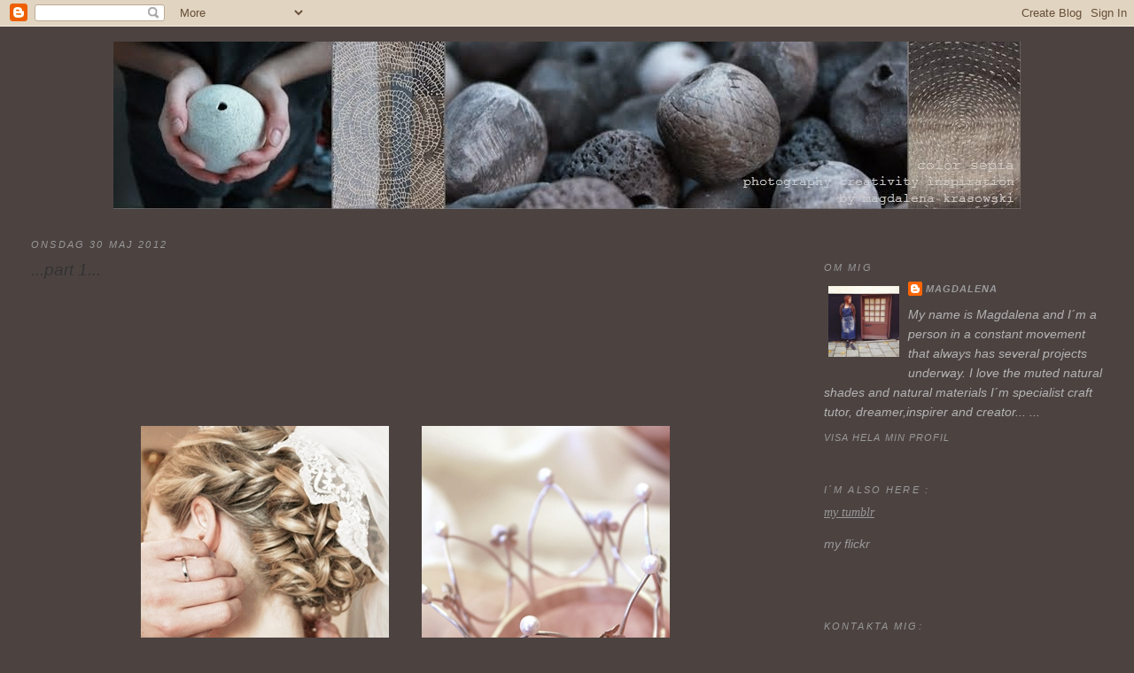

--- FILE ---
content_type: text/html; charset=UTF-8
request_url: https://color-sepia.blogspot.com/2012/05/part-1.html
body_size: 19165
content:
<!DOCTYPE html>
<html dir='ltr'>
<head>
<link href='https://www.blogger.com/static/v1/widgets/2944754296-widget_css_bundle.css' rel='stylesheet' type='text/css'/>
<meta content='text/html; charset=UTF-8' http-equiv='Content-Type'/>
<meta content='blogger' name='generator'/>
<link href='https://color-sepia.blogspot.com/favicon.ico' rel='icon' type='image/x-icon'/>
<link href='http://color-sepia.blogspot.com/2012/05/part-1.html' rel='canonical'/>
<link rel="alternate" type="application/atom+xml" title="Color Sepia - Atom" href="https://color-sepia.blogspot.com/feeds/posts/default" />
<link rel="alternate" type="application/rss+xml" title="Color Sepia - RSS" href="https://color-sepia.blogspot.com/feeds/posts/default?alt=rss" />
<link rel="service.post" type="application/atom+xml" title="Color Sepia - Atom" href="https://www.blogger.com/feeds/3387432784515675172/posts/default" />

<link rel="alternate" type="application/atom+xml" title="Color Sepia - Atom" href="https://color-sepia.blogspot.com/feeds/1579119019850469878/comments/default" />
<!--Can't find substitution for tag [blog.ieCssRetrofitLinks]-->
<link href='https://blogger.googleusercontent.com/img/b/R29vZ2xl/AVvXsEheh76i1vMz5Gr_ZTZofLi00JQi_qilAEARsPQkkh0unIHJbB80C4u_6EupovBPVUFtPIqt0lAkSx4RbX7D1opWuFbqmeZzjCb6lMnkL0b-ux7nLTVgCWd2PuapxAkZm3_bRMSzUZMcYmUC/s1600/a+b3.jpg' rel='image_src'/>
<meta content='http://color-sepia.blogspot.com/2012/05/part-1.html' property='og:url'/>
<meta content='...part 1...' property='og:title'/>
<meta content='                               ...ååå känner mig som en urusel bloggare just nu ...det har varit så mycket runt omkring här i mitt liv...   ...' property='og:description'/>
<meta content='https://blogger.googleusercontent.com/img/b/R29vZ2xl/AVvXsEheh76i1vMz5Gr_ZTZofLi00JQi_qilAEARsPQkkh0unIHJbB80C4u_6EupovBPVUFtPIqt0lAkSx4RbX7D1opWuFbqmeZzjCb6lMnkL0b-ux7nLTVgCWd2PuapxAkZm3_bRMSzUZMcYmUC/w1200-h630-p-k-no-nu/a+b3.jpg' property='og:image'/>
<title>Color Sepia: ...part 1...</title>
<style id='page-skin-1' type='text/css'><!--
/*
-----------------------------------------------
Blogger Template Style
Name:     Minima Stretch
Date:     26 Feb 2004
----------------------------------------------- */
/* Use this with templates/template-twocol.html */
body {
background:#4c4341;
margin:0;
color:#2c2126;
font:x-small Georgia Serif;
font-size/* */:/**/small;
font-size: /**/small;
text-align: center;
}
a:link {
color:#999999;
text-decoration:none;
}
a:visited {
color:#b3b3b3;
text-decoration:none;
}
a:hover {
color:#333333;
text-decoration:underline;
}
a img {
border-width:0;
}
/* Header
-----------------------------------------------
*/
#header-wrapper {
margin:0 2% 10px;
border:1px solid #4c4341;
}
#header {
margin: 5px;
border: 1px solid #4c4341;
text-align: center;
color:#b3b3b3;
}
#header-inner {
background-position: center;
margin-left: auto;
margin-right: auto;
}
#header h1 {
margin:5px 5px 0;
padding:15px 20px .25em;
line-height:1.2em;
text-transform:uppercase;
letter-spacing:.2em;
font: italic normal 200% Trebuchet, Trebuchet MS, Arial, sans-serif;
}
#header a {
color:#b3b3b3;
text-decoration:none;
}
#header a:hover {
color:#b3b3b3;
}
#header .description {
margin:0 5px 5px;
padding:0 20px 15px;
text-transform:uppercase;
letter-spacing:.2em;
line-height: 1.4em;
font: normal normal 78% 'Trebuchet MS', Trebuchet, Arial, Verdana, Sans-serif;
color: #666666;
}
#header img {
margin-left: auto;
margin-right: auto;
}
/* Outer-Wrapper
----------------------------------------------- */
#outer-wrapper {
margin:0;
padding:10px;
text-align:left;
font: italic normal 106% Trebuchet, Trebuchet MS, Arial, sans-serif;
}
#main-wrapper {
margin-left: 2%;
width: 67%;
float: left;
display: inline;       /* fix for doubling margin in IE */
word-wrap: break-word; /* fix for long text breaking sidebar float in IE */
overflow: hidden;      /* fix for long non-text content breaking IE sidebar float */
}
#sidebar-wrapper {
margin-right: 2%;
width: 25%;
float: right;
display: inline;       /* fix for doubling margin in IE */
word-wrap: break-word; /* fix for long text breaking sidebar float in IE */
overflow: hidden;      /* fix for long non-text content breaking IE sidebar float */
}
/* Headings
----------------------------------------------- */
h2 {
margin:1.5em 0 .75em;
font:italic normal 78% 'Trebuchet MS',Trebuchet,Arial,Verdana,Sans-serif;
line-height: 1.4em;
text-transform:uppercase;
letter-spacing:.2em;
color:#999999;
}
/* Posts
-----------------------------------------------
*/
h2.date-header {
margin:1.5em 0 .5em;
}
.post {
margin:.5em 0 1.5em;
border-bottom:1px dotted #4c4341;
padding-bottom:1.5em;
}
.post h3 {
margin:.25em 0 0;
padding:0 0 4px;
font-size:140%;
font-weight:normal;
line-height:1.4em;
color:#333333;
}
.post h3 a, .post h3 a:visited, .post h3 strong {
display:block;
text-decoration:none;
color:#333333;
font-weight:normal;
}
.post h3 strong, .post h3 a:hover {
color:#2c2126;
}
.post-body {
margin:0 0 .75em;
line-height:1.6em;
}
.post-body blockquote {
line-height:1.3em;
}
.post-footer {
margin: .75em 0;
color:#999999;
text-transform:uppercase;
letter-spacing:.1em;
font: italic normal 78% 'Trebuchet MS', Trebuchet, Arial, Verdana, Sans-serif;
line-height: 1.4em;
}
.comment-link {
margin-left:.6em;
}
.post img, table.tr-caption-container {
padding:4px;
border:1px solid #4c4341;
}
.tr-caption-container img {
border: none;
padding: 0;
}
.post blockquote {
margin:1em 20px;
}
.post blockquote p {
margin:.75em 0;
}
/* Comments
----------------------------------------------- */
#comments h4 {
margin:1em 0;
font-weight: bold;
line-height: 1.4em;
text-transform:uppercase;
letter-spacing:.2em;
color: #999999;
}
#comments-block {
margin:1em 0 1.5em;
line-height:1.6em;
}
#comments-block .comment-author {
margin:.5em 0;
}
#comments-block .comment-body {
margin:.25em 0 0;
}
#comments-block .comment-footer {
margin:-.25em 0 2em;
line-height: 1.4em;
text-transform:uppercase;
letter-spacing:.1em;
}
#comments-block .comment-body p {
margin:0 0 .75em;
}
.deleted-comment {
font-style:italic;
color:gray;
}
.feed-links {
clear: both;
line-height: 2.5em;
}
#blog-pager-newer-link {
float: left;
}
#blog-pager-older-link {
float: right;
}
#blog-pager {
text-align: center;
}
/* Sidebar Content
----------------------------------------------- */
.sidebar {
color: #b3b3b3;
line-height: 1.5em;
}
.sidebar ul {
list-style:none;
margin:0 0 0;
padding:0 0 0;
}
.sidebar li {
margin:0;
padding-top:0;
padding-right:0;
padding-bottom:.25em;
padding-left:15px;
text-indent:-15px;
line-height:1.5em;
}
.sidebar .widget, .main .widget {
border-bottom:1px dotted #4c4341;
margin:0 0 1.5em;
padding:0 0 1.5em;
}
.main .Blog {
border-bottom-width: 0;
}
/* Profile
----------------------------------------------- */
.profile-img {
float: left;
margin-top: 0;
margin-right: 5px;
margin-bottom: 5px;
margin-left: 0;
padding: 4px;
border: 1px solid #4c4341;
}
.profile-data {
margin:0;
text-transform:uppercase;
letter-spacing:.1em;
font: italic normal 78% 'Trebuchet MS', Trebuchet, Arial, Verdana, Sans-serif;
color: #999999;
font-weight: bold;
line-height: 1.6em;
}
.profile-datablock {
margin:.5em 0 .5em;
}
.profile-textblock {
margin: 0.5em 0;
line-height: 1.6em;
}
.profile-link {
font: italic normal 78% 'Trebuchet MS', Trebuchet, Arial, Verdana, Sans-serif;
text-transform: uppercase;
letter-spacing: .1em;
}
/* Footer
----------------------------------------------- */
#footer {
width:660px;
clear:both;
margin:0 auto;
padding-top:15px;
line-height: 1.6em;
text-transform:uppercase;
letter-spacing:.1em;
text-align: center;
}

--></style>
<link href='https://www.blogger.com/dyn-css/authorization.css?targetBlogID=3387432784515675172&amp;zx=0cc9627d-0636-4242-84d4-471945d25ba3' media='none' onload='if(media!=&#39;all&#39;)media=&#39;all&#39;' rel='stylesheet'/><noscript><link href='https://www.blogger.com/dyn-css/authorization.css?targetBlogID=3387432784515675172&amp;zx=0cc9627d-0636-4242-84d4-471945d25ba3' rel='stylesheet'/></noscript>
<meta name='google-adsense-platform-account' content='ca-host-pub-1556223355139109'/>
<meta name='google-adsense-platform-domain' content='blogspot.com'/>

</head>
<body>
<div class='navbar section' id='navbar'><div class='widget Navbar' data-version='1' id='Navbar1'><script type="text/javascript">
    function setAttributeOnload(object, attribute, val) {
      if(window.addEventListener) {
        window.addEventListener('load',
          function(){ object[attribute] = val; }, false);
      } else {
        window.attachEvent('onload', function(){ object[attribute] = val; });
      }
    }
  </script>
<div id="navbar-iframe-container"></div>
<script type="text/javascript" src="https://apis.google.com/js/platform.js"></script>
<script type="text/javascript">
      gapi.load("gapi.iframes:gapi.iframes.style.bubble", function() {
        if (gapi.iframes && gapi.iframes.getContext) {
          gapi.iframes.getContext().openChild({
              url: 'https://www.blogger.com/navbar/3387432784515675172?po\x3d1579119019850469878\x26origin\x3dhttps://color-sepia.blogspot.com',
              where: document.getElementById("navbar-iframe-container"),
              id: "navbar-iframe"
          });
        }
      });
    </script><script type="text/javascript">
(function() {
var script = document.createElement('script');
script.type = 'text/javascript';
script.src = '//pagead2.googlesyndication.com/pagead/js/google_top_exp.js';
var head = document.getElementsByTagName('head')[0];
if (head) {
head.appendChild(script);
}})();
</script>
</div></div>
<div id='outer-wrapper'><div id='wrap2'>
<!-- skip links for text browsers -->
<span id='skiplinks' style='display:none;'>
<a href='#main'>skip to main </a> |
      <a href='#sidebar'>skip to sidebar</a>
</span>
<div id='header-wrapper'>
<div class='header section' id='header'><div class='widget Header' data-version='1' id='Header1'>
<div id='header-inner'>
<a href='https://color-sepia.blogspot.com/' style='display: block'>
<img alt='Color Sepia' height='189px; ' id='Header1_headerimg' src='https://blogger.googleusercontent.com/img/b/R29vZ2xl/AVvXsEhkAeSQ630jo733aa4wGyVzONnN73DJ77087Crg6FDl_zHF6dIBkj8gWDia0z4_qW8U8dBAgHmbY7Gk_sEV645uWEIVZWQZHcY7TvILnYHmvEX9qEhCqwoEqNOF3kK90jeJDYFI46eTUv43/s1600/prueba+1.jpg' style='display: block' width='1024px; '/>
</a>
</div>
</div></div>
</div>
<div id='content-wrapper'>
<div id='crosscol-wrapper' style='text-align:center'>
<div class='crosscol no-items section' id='crosscol'></div>
</div>
<div id='main-wrapper'>
<div class='main section' id='main'><div class='widget Blog' data-version='1' id='Blog1'>
<div class='blog-posts hfeed'>

          <div class="date-outer">
        
<h2 class='date-header'><span>onsdag 30 maj 2012</span></h2>

          <div class="date-posts">
        
<div class='post-outer'>
<div class='post hentry uncustomized-post-template' itemprop='blogPost' itemscope='itemscope' itemtype='http://schema.org/BlogPosting'>
<meta content='https://blogger.googleusercontent.com/img/b/R29vZ2xl/AVvXsEheh76i1vMz5Gr_ZTZofLi00JQi_qilAEARsPQkkh0unIHJbB80C4u_6EupovBPVUFtPIqt0lAkSx4RbX7D1opWuFbqmeZzjCb6lMnkL0b-ux7nLTVgCWd2PuapxAkZm3_bRMSzUZMcYmUC/s1600/a+b3.jpg' itemprop='image_url'/>
<meta content='3387432784515675172' itemprop='blogId'/>
<meta content='1579119019850469878' itemprop='postId'/>
<a name='1579119019850469878'></a>
<h3 class='post-title entry-title' itemprop='name'>
...part 1...
</h3>
<div class='post-header'>
<div class='post-header-line-1'></div>
</div>
<div class='post-body entry-content' id='post-body-1579119019850469878' itemprop='description articleBody'>
<div style="text-align: center;">
<br /></div>
<div style="text-align: center;">
<br /></div>
<div style="text-align: center;">
<br /></div>
<div style="text-align: center;">
<br /></div>
<div style="text-align: center;">
<br /></div>
<div style="text-align: center;">
<br /></div>
<div style="text-align: center;">
<br /></div>
<div class="separator" style="clear: both; text-align: center;">
<a href="https://blogger.googleusercontent.com/img/b/R29vZ2xl/AVvXsEheh76i1vMz5Gr_ZTZofLi00JQi_qilAEARsPQkkh0unIHJbB80C4u_6EupovBPVUFtPIqt0lAkSx4RbX7D1opWuFbqmeZzjCb6lMnkL0b-ux7nLTVgCWd2PuapxAkZm3_bRMSzUZMcYmUC/s1600/a+b3.jpg" imageanchor="1" style="margin-left: 1em; margin-right: 1em;"><img border="0" src="https://blogger.googleusercontent.com/img/b/R29vZ2xl/AVvXsEheh76i1vMz5Gr_ZTZofLi00JQi_qilAEARsPQkkh0unIHJbB80C4u_6EupovBPVUFtPIqt0lAkSx4RbX7D1opWuFbqmeZzjCb6lMnkL0b-ux7nLTVgCWd2PuapxAkZm3_bRMSzUZMcYmUC/s1600/a+b3.jpg" /></a><a href="https://blogger.googleusercontent.com/img/b/R29vZ2xl/AVvXsEhkjZknGM-1NLoIsbPQigb54pS3XpQj96L3b1UT6sTCYa5NAmwYCZSP5yIX17qb6SETj2wUL5fv1byD43uNGG-bTphPkcEPOzLFEJ5nKRlCKuY74hZmTVxtIdpL547cVetacxpay9R8Wzu9/s1600/a+b8.jpg" imageanchor="1" style="margin-left: 1em; margin-right: 1em;"><img border="0" src="https://blogger.googleusercontent.com/img/b/R29vZ2xl/AVvXsEhkjZknGM-1NLoIsbPQigb54pS3XpQj96L3b1UT6sTCYa5NAmwYCZSP5yIX17qb6SETj2wUL5fv1byD43uNGG-bTphPkcEPOzLFEJ5nKRlCKuY74hZmTVxtIdpL547cVetacxpay9R8Wzu9/s1600/a+b8.jpg" /></a></div>
<br />
<div class="separator" style="clear: both; text-align: center;">
<a href="https://blogger.googleusercontent.com/img/b/R29vZ2xl/AVvXsEgXKPEJgYxE-5c2WsczT8TnY0PATceydaAuQonOLdyMf_T_uI_z1VdBCUqSKLzYea4G5WPFoeOG8x2QxFa_umu7flmcF9FizTaJMi-WjZVVveizdVcqyBi-GcBrhT-HR9qYaJ9AD889jac8/s1600/a+b4.jpg" imageanchor="1" style="margin-left: 1em; margin-right: 1em;"><img border="0" src="https://blogger.googleusercontent.com/img/b/R29vZ2xl/AVvXsEgXKPEJgYxE-5c2WsczT8TnY0PATceydaAuQonOLdyMf_T_uI_z1VdBCUqSKLzYea4G5WPFoeOG8x2QxFa_umu7flmcF9FizTaJMi-WjZVVveizdVcqyBi-GcBrhT-HR9qYaJ9AD889jac8/s1600/a+b4.jpg" /></a><a href="https://blogger.googleusercontent.com/img/b/R29vZ2xl/AVvXsEgNhAm27O-w8EzXzl5-bzZ83gEYv1K5iv6rj9MJvQWwFHBoAGb1rN7_rfzT3SFJ4VfqJkeg06hSUapGJPDVrwBFsG50g5Hd-uHSHnYtDm_z5b2yKeCi73pAzT5vn0ZgdHHblmG9iU4uyKeF/s1600/a+b+5.jpg" imageanchor="1" style="margin-left: 1em; margin-right: 1em;"><img border="0" src="https://blogger.googleusercontent.com/img/b/R29vZ2xl/AVvXsEgNhAm27O-w8EzXzl5-bzZ83gEYv1K5iv6rj9MJvQWwFHBoAGb1rN7_rfzT3SFJ4VfqJkeg06hSUapGJPDVrwBFsG50g5Hd-uHSHnYtDm_z5b2yKeCi73pAzT5vn0ZgdHHblmG9iU4uyKeF/s1600/a+b+5.jpg" /></a></div>
<br />
<div style="text-align: center;">
<br /></div>
<div style="text-align: center;">
<br /></div>
<div style="text-align: center;">
<br /></div>
<div style="text-align: center;">
<br /></div>
<div style="text-align: center;">
<br /></div>
<div style="text-align: center;">
...ååå känner mig som en urusel bloggare just nu ...det har varit så mycket runt omkring här i mitt liv...</div>
<div style="text-align: center;">
men en förbättring ska det bli...här kommer bara några foton från Öland som jag lovade...och mer blir det :)</div>
<div style="text-align: center;">
<br /></div>
<div style="text-align: center;">
strasznie okropna jestem baba i nie pisze tu zbyt wiele ...przepraszam was kochani ale strasznie duzo ostatnio mam na glowie...wkladam pare obiecanych zdjec z Öland a wiecej juz w drodze :)</div>
<div style="text-align: center;">
<br /></div>
<div style="text-align: center;">
...que mala que soy ..no escribo nada ultimamente...espero que me puedan perdonar ..es que tengo un poco demasiado en mis hobros en estos momentos...aca les dejo algunas fotitos de Öland asi como prometi...y mas ya estan en camino :) </div>
<div style="text-align: center;">
<br /></div>
<div style="text-align: center;">
<br /></div>
<div style="text-align: center;">
<br /></div>
<div style="text-align: center;">
<br /></div>
<div style="text-align: center;">
<br /></div>
<div style="text-align: center;">
<br /></div>
<div style='clear: both;'></div>
</div>
<div class='post-footer'>
<div class='post-footer-line post-footer-line-1'>
<span class='post-author vcard'>
Upplagd av
<span class='fn' itemprop='author' itemscope='itemscope' itemtype='http://schema.org/Person'>
<meta content='https://www.blogger.com/profile/06239907437555388396' itemprop='url'/>
<a class='g-profile' href='https://www.blogger.com/profile/06239907437555388396' rel='author' title='author profile'>
<span itemprop='name'>Magdalena</span>
</a>
</span>
</span>
<span class='post-timestamp'>
kl.
<meta content='http://color-sepia.blogspot.com/2012/05/part-1.html' itemprop='url'/>
<a class='timestamp-link' href='https://color-sepia.blogspot.com/2012/05/part-1.html' rel='bookmark' title='permanent link'><abbr class='published' itemprop='datePublished' title='2012-05-30T12:53:00-07:00'>onsdag, maj 30, 2012</abbr></a>
</span>
<span class='post-comment-link'>
</span>
<span class='post-icons'>
<span class='item-control blog-admin pid-1644480419'>
<a href='https://www.blogger.com/post-edit.g?blogID=3387432784515675172&postID=1579119019850469878&from=pencil' title='Redigera inlägg'>
<img alt='' class='icon-action' height='18' src='https://resources.blogblog.com/img/icon18_edit_allbkg.gif' width='18'/>
</a>
</span>
</span>
<div class='post-share-buttons goog-inline-block'>
<a class='goog-inline-block share-button sb-email' href='https://www.blogger.com/share-post.g?blogID=3387432784515675172&postID=1579119019850469878&target=email' target='_blank' title='Skicka med e-post'><span class='share-button-link-text'>Skicka med e-post</span></a><a class='goog-inline-block share-button sb-blog' href='https://www.blogger.com/share-post.g?blogID=3387432784515675172&postID=1579119019850469878&target=blog' onclick='window.open(this.href, "_blank", "height=270,width=475"); return false;' target='_blank' title='BlogThis!'><span class='share-button-link-text'>BlogThis!</span></a><a class='goog-inline-block share-button sb-twitter' href='https://www.blogger.com/share-post.g?blogID=3387432784515675172&postID=1579119019850469878&target=twitter' target='_blank' title='Dela på X'><span class='share-button-link-text'>Dela på X</span></a><a class='goog-inline-block share-button sb-facebook' href='https://www.blogger.com/share-post.g?blogID=3387432784515675172&postID=1579119019850469878&target=facebook' onclick='window.open(this.href, "_blank", "height=430,width=640"); return false;' target='_blank' title='Dela på Facebook'><span class='share-button-link-text'>Dela på Facebook</span></a><a class='goog-inline-block share-button sb-pinterest' href='https://www.blogger.com/share-post.g?blogID=3387432784515675172&postID=1579119019850469878&target=pinterest' target='_blank' title='Dela på Pinterest'><span class='share-button-link-text'>Dela på Pinterest</span></a>
</div>
</div>
<div class='post-footer-line post-footer-line-2'>
<span class='post-labels'>
</span>
</div>
<div class='post-footer-line post-footer-line-3'>
<span class='post-location'>
</span>
</div>
</div>
</div>
<div class='comments' id='comments'>
<a name='comments'></a>
<h4>11 kommentarer:</h4>
<div class='comments-content'>
<script async='async' src='' type='text/javascript'></script>
<script type='text/javascript'>
    (function() {
      var items = null;
      var msgs = null;
      var config = {};

// <![CDATA[
      var cursor = null;
      if (items && items.length > 0) {
        cursor = parseInt(items[items.length - 1].timestamp) + 1;
      }

      var bodyFromEntry = function(entry) {
        var text = (entry &&
                    ((entry.content && entry.content.$t) ||
                     (entry.summary && entry.summary.$t))) ||
            '';
        if (entry && entry.gd$extendedProperty) {
          for (var k in entry.gd$extendedProperty) {
            if (entry.gd$extendedProperty[k].name == 'blogger.contentRemoved') {
              return '<span class="deleted-comment">' + text + '</span>';
            }
          }
        }
        return text;
      }

      var parse = function(data) {
        cursor = null;
        var comments = [];
        if (data && data.feed && data.feed.entry) {
          for (var i = 0, entry; entry = data.feed.entry[i]; i++) {
            var comment = {};
            // comment ID, parsed out of the original id format
            var id = /blog-(\d+).post-(\d+)/.exec(entry.id.$t);
            comment.id = id ? id[2] : null;
            comment.body = bodyFromEntry(entry);
            comment.timestamp = Date.parse(entry.published.$t) + '';
            if (entry.author && entry.author.constructor === Array) {
              var auth = entry.author[0];
              if (auth) {
                comment.author = {
                  name: (auth.name ? auth.name.$t : undefined),
                  profileUrl: (auth.uri ? auth.uri.$t : undefined),
                  avatarUrl: (auth.gd$image ? auth.gd$image.src : undefined)
                };
              }
            }
            if (entry.link) {
              if (entry.link[2]) {
                comment.link = comment.permalink = entry.link[2].href;
              }
              if (entry.link[3]) {
                var pid = /.*comments\/default\/(\d+)\?.*/.exec(entry.link[3].href);
                if (pid && pid[1]) {
                  comment.parentId = pid[1];
                }
              }
            }
            comment.deleteclass = 'item-control blog-admin';
            if (entry.gd$extendedProperty) {
              for (var k in entry.gd$extendedProperty) {
                if (entry.gd$extendedProperty[k].name == 'blogger.itemClass') {
                  comment.deleteclass += ' ' + entry.gd$extendedProperty[k].value;
                } else if (entry.gd$extendedProperty[k].name == 'blogger.displayTime') {
                  comment.displayTime = entry.gd$extendedProperty[k].value;
                }
              }
            }
            comments.push(comment);
          }
        }
        return comments;
      };

      var paginator = function(callback) {
        if (hasMore()) {
          var url = config.feed + '?alt=json&v=2&orderby=published&reverse=false&max-results=50';
          if (cursor) {
            url += '&published-min=' + new Date(cursor).toISOString();
          }
          window.bloggercomments = function(data) {
            var parsed = parse(data);
            cursor = parsed.length < 50 ? null
                : parseInt(parsed[parsed.length - 1].timestamp) + 1
            callback(parsed);
            window.bloggercomments = null;
          }
          url += '&callback=bloggercomments';
          var script = document.createElement('script');
          script.type = 'text/javascript';
          script.src = url;
          document.getElementsByTagName('head')[0].appendChild(script);
        }
      };
      var hasMore = function() {
        return !!cursor;
      };
      var getMeta = function(key, comment) {
        if ('iswriter' == key) {
          var matches = !!comment.author
              && comment.author.name == config.authorName
              && comment.author.profileUrl == config.authorUrl;
          return matches ? 'true' : '';
        } else if ('deletelink' == key) {
          return config.baseUri + '/comment/delete/'
               + config.blogId + '/' + comment.id;
        } else if ('deleteclass' == key) {
          return comment.deleteclass;
        }
        return '';
      };

      var replybox = null;
      var replyUrlParts = null;
      var replyParent = undefined;

      var onReply = function(commentId, domId) {
        if (replybox == null) {
          // lazily cache replybox, and adjust to suit this style:
          replybox = document.getElementById('comment-editor');
          if (replybox != null) {
            replybox.height = '250px';
            replybox.style.display = 'block';
            replyUrlParts = replybox.src.split('#');
          }
        }
        if (replybox && (commentId !== replyParent)) {
          replybox.src = '';
          document.getElementById(domId).insertBefore(replybox, null);
          replybox.src = replyUrlParts[0]
              + (commentId ? '&parentID=' + commentId : '')
              + '#' + replyUrlParts[1];
          replyParent = commentId;
        }
      };

      var hash = (window.location.hash || '#').substring(1);
      var startThread, targetComment;
      if (/^comment-form_/.test(hash)) {
        startThread = hash.substring('comment-form_'.length);
      } else if (/^c[0-9]+$/.test(hash)) {
        targetComment = hash.substring(1);
      }

      // Configure commenting API:
      var configJso = {
        'maxDepth': config.maxThreadDepth
      };
      var provider = {
        'id': config.postId,
        'data': items,
        'loadNext': paginator,
        'hasMore': hasMore,
        'getMeta': getMeta,
        'onReply': onReply,
        'rendered': true,
        'initComment': targetComment,
        'initReplyThread': startThread,
        'config': configJso,
        'messages': msgs
      };

      var render = function() {
        if (window.goog && window.goog.comments) {
          var holder = document.getElementById('comment-holder');
          window.goog.comments.render(holder, provider);
        }
      };

      // render now, or queue to render when library loads:
      if (window.goog && window.goog.comments) {
        render();
      } else {
        window.goog = window.goog || {};
        window.goog.comments = window.goog.comments || {};
        window.goog.comments.loadQueue = window.goog.comments.loadQueue || [];
        window.goog.comments.loadQueue.push(render);
      }
    })();
// ]]>
  </script>
<div id='comment-holder'>
<div class="comment-thread toplevel-thread"><ol id="top-ra"><li class="comment" id="c7789235968339761104"><div class="avatar-image-container"><img src="//blogger.googleusercontent.com/img/b/R29vZ2xl/AVvXsEhqF9zmI3hnefNfuSPP1gP7VSDNVJ3IXmHhNrKKd9hR038mQdbLZhjPmyVzxP105_n6TuUG5Xj0vdidWMopRzoJruO-C5twyFlfskY6-EnQyB01CiA0HllcOA6kl9VFthU/s45-c/004.JPG" alt=""/></div><div class="comment-block"><div class="comment-header"><cite class="user"><a href="https://www.blogger.com/profile/00963919382775399869" rel="nofollow">Elle</a></cite><span class="icon user "></span><span class="datetime secondary-text"><a rel="nofollow" href="https://color-sepia.blogspot.com/2012/05/part-1.html?showComment=1338408174223#c7789235968339761104">5/30/2012</a></span></div><p class="comment-content">Piękne!<br>Uściski :)</p><span class="comment-actions secondary-text"><a class="comment-reply" target="_self" data-comment-id="7789235968339761104">Svara</a><span class="item-control blog-admin blog-admin pid-1582073510"><a target="_self" href="https://www.blogger.com/comment/delete/3387432784515675172/7789235968339761104">Radera</a></span></span></div><div class="comment-replies"><div id="c7789235968339761104-rt" class="comment-thread inline-thread"><span class="thread-toggle thread-expanded"><span class="thread-arrow"></span><span class="thread-count"><a target="_self">Svar</a></span></span><ol id="c7789235968339761104-ra" class="thread-chrome thread-expanded"><div><li class="comment" id="c4058657582222185232"><div class="avatar-image-container"><img src="//blogger.googleusercontent.com/img/b/R29vZ2xl/AVvXsEjco86Sq6GvdP-aZdpwDcN3LFbDt0OfTc_IheHWHgJQ2bhDY6FU_b8ZM31YUjFXu2R11jka_pws9Qan_msT29_XBs2WwuhmS1dmobZlYFU4i2I0IBhRoKNhOsVRLx7VrQ/s45-c/*" alt=""/></div><div class="comment-block"><div class="comment-header"><cite class="user"><a href="https://www.blogger.com/profile/06239907437555388396" rel="nofollow">Magdalena</a></cite><span class="icon user blog-author"></span><span class="datetime secondary-text"><a rel="nofollow" href="https://color-sepia.blogspot.com/2012/05/part-1.html?showComment=1338408394962#c4058657582222185232">5/30/2012</a></span></div><p class="comment-content">dziekuje Kochana!!!sciskam cie mocno!</p><span class="comment-actions secondary-text"><span class="item-control blog-admin blog-admin pid-1644480419"><a target="_self" href="https://www.blogger.com/comment/delete/3387432784515675172/4058657582222185232">Radera</a></span></span></div><div class="comment-replies"><div id="c4058657582222185232-rt" class="comment-thread inline-thread hidden"><span class="thread-toggle thread-expanded"><span class="thread-arrow"></span><span class="thread-count"><a target="_self">Svar</a></span></span><ol id="c4058657582222185232-ra" class="thread-chrome thread-expanded"><div></div><div id="c4058657582222185232-continue" class="continue"><a class="comment-reply" target="_self" data-comment-id="4058657582222185232">Svara</a></div></ol></div></div><div class="comment-replybox-single" id="c4058657582222185232-ce"></div></li></div><div id="c7789235968339761104-continue" class="continue"><a class="comment-reply" target="_self" data-comment-id="7789235968339761104">Svara</a></div></ol></div></div><div class="comment-replybox-single" id="c7789235968339761104-ce"></div></li><li class="comment" id="c2749800476888883356"><div class="avatar-image-container"><img src="//blogger.googleusercontent.com/img/b/R29vZ2xl/AVvXsEi83ze8XVHC4ZJxldfwRks5oJ7lp5YI9ScpdolXa-fTLXmMuUw7RJiP7vyjk1IJviBjOKVd5NrUR3MjWn1H0hun1cEwMu-KD0ZF-m1_ZjpARHeVbHxOpXSpD3oW16kgPA/s45-c/20200519+jag+3+pixl+a+besk.jpg" alt=""/></div><div class="comment-block"><div class="comment-header"><cite class="user"><a href="https://www.blogger.com/profile/14854501007572680046" rel="nofollow">lisashus</a></cite><span class="icon user "></span><span class="datetime secondary-text"><a rel="nofollow" href="https://color-sepia.blogspot.com/2012/05/part-1.html?showComment=1338444870204#c2749800476888883356">5/30/2012</a></span></div><p class="comment-content">Otroligt vackert och så romantiskt! Vilken fantastisk bröllopsfotograf du är....också!<br>Kram<br>Lisa</p><span class="comment-actions secondary-text"><a class="comment-reply" target="_self" data-comment-id="2749800476888883356">Svara</a><span class="item-control blog-admin blog-admin pid-1900371840"><a target="_self" href="https://www.blogger.com/comment/delete/3387432784515675172/2749800476888883356">Radera</a></span></span></div><div class="comment-replies"><div id="c2749800476888883356-rt" class="comment-thread inline-thread hidden"><span class="thread-toggle thread-expanded"><span class="thread-arrow"></span><span class="thread-count"><a target="_self">Svar</a></span></span><ol id="c2749800476888883356-ra" class="thread-chrome thread-expanded"><div></div><div id="c2749800476888883356-continue" class="continue"><a class="comment-reply" target="_self" data-comment-id="2749800476888883356">Svara</a></div></ol></div></div><div class="comment-replybox-single" id="c2749800476888883356-ce"></div></li><li class="comment" id="c1568847822479618258"><div class="avatar-image-container"><img src="//blogger.googleusercontent.com/img/b/R29vZ2xl/AVvXsEhmH7iKgeI0jLYCvA3ykAEuEguu17EXM5gFICv0m9DPCD8Udnij1S-9q6k70-7VGGf0ZIuoSJWNEChDpnaryZAQCfR5jW8f6vxPX7HQVzKt8u750Q2h6qZcsTF2BMnS_1o/s45-c/profil1.bmp" alt=""/></div><div class="comment-block"><div class="comment-header"><cite class="user"><a href="https://www.blogger.com/profile/06145608350471084850" rel="nofollow">Magoda</a></cite><span class="icon user "></span><span class="datetime secondary-text"><a rel="nofollow" href="https://color-sepia.blogspot.com/2012/05/part-1.html?showComment=1338449399659#c1568847822479618258">5/31/2012</a></span></div><p class="comment-content">Wpatruję się w te zdjęcia - piękne. Uciski ślę :)))</p><span class="comment-actions secondary-text"><a class="comment-reply" target="_self" data-comment-id="1568847822479618258">Svara</a><span class="item-control blog-admin blog-admin pid-1125163903"><a target="_self" href="https://www.blogger.com/comment/delete/3387432784515675172/1568847822479618258">Radera</a></span></span></div><div class="comment-replies"><div id="c1568847822479618258-rt" class="comment-thread inline-thread hidden"><span class="thread-toggle thread-expanded"><span class="thread-arrow"></span><span class="thread-count"><a target="_self">Svar</a></span></span><ol id="c1568847822479618258-ra" class="thread-chrome thread-expanded"><div></div><div id="c1568847822479618258-continue" class="continue"><a class="comment-reply" target="_self" data-comment-id="1568847822479618258">Svara</a></div></ol></div></div><div class="comment-replybox-single" id="c1568847822479618258-ce"></div></li><li class="comment" id="c1874308826030496923"><div class="avatar-image-container"><img src="//resources.blogblog.com/img/blank.gif" alt=""/></div><div class="comment-block"><div class="comment-header"><cite class="user">Anonym</cite><span class="icon user "></span><span class="datetime secondary-text"><a rel="nofollow" href="https://color-sepia.blogspot.com/2012/05/part-1.html?showComment=1338473421072#c1874308826030496923">5/31/2012</a></span></div><p class="comment-content">Me alegra verte de nuevo!<br>Unas fotos maravillosas!<br>Abrazos Magdalena.</p><span class="comment-actions secondary-text"><a class="comment-reply" target="_self" data-comment-id="1874308826030496923">Svara</a><span class="item-control blog-admin blog-admin pid-557075631"><a target="_self" href="https://www.blogger.com/comment/delete/3387432784515675172/1874308826030496923">Radera</a></span></span></div><div class="comment-replies"><div id="c1874308826030496923-rt" class="comment-thread inline-thread hidden"><span class="thread-toggle thread-expanded"><span class="thread-arrow"></span><span class="thread-count"><a target="_self">Svar</a></span></span><ol id="c1874308826030496923-ra" class="thread-chrome thread-expanded"><div></div><div id="c1874308826030496923-continue" class="continue"><a class="comment-reply" target="_self" data-comment-id="1874308826030496923">Svara</a></div></ol></div></div><div class="comment-replybox-single" id="c1874308826030496923-ce"></div></li><li class="comment" id="c6864171336157038600"><div class="avatar-image-container"><img src="//blogger.googleusercontent.com/img/b/R29vZ2xl/AVvXsEiU5kC3_xgQRjNwmpqjwJw1aQKY_F8dyT_QXTw-SoTthicajrlsPFIlzFyzPiSk4J4pfkSIZgMwMYPFcsSXNBTFY99ThdZjClvsxBDLkFVQDmfr3Do5q_WQaXv43HocqOc/s45-c/31.JPG" alt=""/></div><div class="comment-block"><div class="comment-header"><cite class="user"><a href="https://www.blogger.com/profile/14680840133557831606" rel="nofollow">Johanna Stålros</a></cite><span class="icon user "></span><span class="datetime secondary-text"><a rel="nofollow" href="https://color-sepia.blogspot.com/2012/05/part-1.html?showComment=1338492871754#c6864171336157038600">5/31/2012</a></span></div><p class="comment-content">Vackra bilder!! Kram</p><span class="comment-actions secondary-text"><a class="comment-reply" target="_self" data-comment-id="6864171336157038600">Svara</a><span class="item-control blog-admin blog-admin pid-492905898"><a target="_self" href="https://www.blogger.com/comment/delete/3387432784515675172/6864171336157038600">Radera</a></span></span></div><div class="comment-replies"><div id="c6864171336157038600-rt" class="comment-thread inline-thread hidden"><span class="thread-toggle thread-expanded"><span class="thread-arrow"></span><span class="thread-count"><a target="_self">Svar</a></span></span><ol id="c6864171336157038600-ra" class="thread-chrome thread-expanded"><div></div><div id="c6864171336157038600-continue" class="continue"><a class="comment-reply" target="_self" data-comment-id="6864171336157038600">Svara</a></div></ol></div></div><div class="comment-replybox-single" id="c6864171336157038600-ce"></div></li><li class="comment" id="c1362951340435850814"><div class="avatar-image-container"><img src="//www.blogger.com/img/blogger_logo_round_35.png" alt=""/></div><div class="comment-block"><div class="comment-header"><cite class="user"><a href="https://www.blogger.com/profile/09813891607635197320" rel="nofollow">Luiza</a></cite><span class="icon user "></span><span class="datetime secondary-text"><a rel="nofollow" href="https://color-sepia.blogspot.com/2012/05/part-1.html?showComment=1338503439121#c1362951340435850814">5/31/2012</a></span></div><p class="comment-content">Underbara! Som jag längtat.<br>Hoppas vi slipper vänta lika länge på resten av det vackra ;).<br><br>Massa kramar</p><span class="comment-actions secondary-text"><a class="comment-reply" target="_self" data-comment-id="1362951340435850814">Svara</a><span class="item-control blog-admin blog-admin pid-2139325284"><a target="_self" href="https://www.blogger.com/comment/delete/3387432784515675172/1362951340435850814">Radera</a></span></span></div><div class="comment-replies"><div id="c1362951340435850814-rt" class="comment-thread inline-thread hidden"><span class="thread-toggle thread-expanded"><span class="thread-arrow"></span><span class="thread-count"><a target="_self">Svar</a></span></span><ol id="c1362951340435850814-ra" class="thread-chrome thread-expanded"><div></div><div id="c1362951340435850814-continue" class="continue"><a class="comment-reply" target="_self" data-comment-id="1362951340435850814">Svara</a></div></ol></div></div><div class="comment-replybox-single" id="c1362951340435850814-ce"></div></li><li class="comment" id="c6917334452809676396"><div class="avatar-image-container"><img src="//resources.blogblog.com/img/blank.gif" alt=""/></div><div class="comment-block"><div class="comment-header"><cite class="user">Anonym</cite><span class="icon user "></span><span class="datetime secondary-text"><a rel="nofollow" href="https://color-sepia.blogspot.com/2012/05/part-1.html?showComment=1338505761214#c6917334452809676396">5/31/2012</a></span></div><p class="comment-content">No te preocupes si tenes demasiadas cosas sobre tus hombros en esta etapa de tu vida , disfrutalo que eso pasa con los años !!!<br>Muy lindas tus fotos , bonito el peinado de la novia y el ramo una belleza con fresias , rosas , lisianthus , nomeolvides y no se cuantas cosas mas !<br>Muchas gracias A. Bonairensis.</p><span class="comment-actions secondary-text"><a class="comment-reply" target="_self" data-comment-id="6917334452809676396">Svara</a><span class="item-control blog-admin blog-admin pid-557075631"><a target="_self" href="https://www.blogger.com/comment/delete/3387432784515675172/6917334452809676396">Radera</a></span></span></div><div class="comment-replies"><div id="c6917334452809676396-rt" class="comment-thread inline-thread hidden"><span class="thread-toggle thread-expanded"><span class="thread-arrow"></span><span class="thread-count"><a target="_self">Svar</a></span></span><ol id="c6917334452809676396-ra" class="thread-chrome thread-expanded"><div></div><div id="c6917334452809676396-continue" class="continue"><a class="comment-reply" target="_self" data-comment-id="6917334452809676396">Svara</a></div></ol></div></div><div class="comment-replybox-single" id="c6917334452809676396-ce"></div></li><li class="comment" id="c7289551087782817007"><div class="avatar-image-container"><img src="//blogger.googleusercontent.com/img/b/R29vZ2xl/AVvXsEiVul1LpI-xmI3ObTgqAQbwRqwKA1RgjlGaKrGKiFpuCB5zC6EXXuXEDIx-hRqPyRBfKWSyZbzA0Q_XpGsbvGel69Kl1cB7uh9DMXM1vTMFw3wTqxabJvg0nrtCNUMh3g/s45-c/862631-rescaledpic-300x217.jpg" alt=""/></div><div class="comment-block"><div class="comment-header"><cite class="user"><a href="https://www.blogger.com/profile/00613950334853611313" rel="nofollow">Bleudelavande</a></cite><span class="icon user "></span><span class="datetime secondary-text"><a rel="nofollow" href="https://color-sepia.blogspot.com/2012/05/part-1.html?showComment=1338536541566#c7289551087782817007">6/01/2012</a></span></div><p class="comment-content">Those pictures are sooo romantic!!!<br>Have a nice weekend</p><span class="comment-actions secondary-text"><a class="comment-reply" target="_self" data-comment-id="7289551087782817007">Svara</a><span class="item-control blog-admin blog-admin pid-1747493948"><a target="_self" href="https://www.blogger.com/comment/delete/3387432784515675172/7289551087782817007">Radera</a></span></span></div><div class="comment-replies"><div id="c7289551087782817007-rt" class="comment-thread inline-thread hidden"><span class="thread-toggle thread-expanded"><span class="thread-arrow"></span><span class="thread-count"><a target="_self">Svar</a></span></span><ol id="c7289551087782817007-ra" class="thread-chrome thread-expanded"><div></div><div id="c7289551087782817007-continue" class="continue"><a class="comment-reply" target="_self" data-comment-id="7289551087782817007">Svara</a></div></ol></div></div><div class="comment-replybox-single" id="c7289551087782817007-ce"></div></li><li class="comment" id="c7927734358006808961"><div class="avatar-image-container"><img src="//blogger.googleusercontent.com/img/b/R29vZ2xl/AVvXsEgYbG2St-Ep0Vn8FsLjDb2CL87rYYboFwAbXJjuDTEZPlyqJJHS-H7kasnrI23KbJLP-i0FBzETiywwSqsFVxgaNu2jtArDTevSxG0j74AzIH-jVB-xlYCneh7jlEOIAA/s45-c/32382405_441709219608961_6290987655291207680_n_medium2.jpg" alt=""/></div><div class="comment-block"><div class="comment-header"><cite class="user"><a href="https://www.blogger.com/profile/12723808974423731561" rel="nofollow">Vibeke </a></cite><span class="icon user "></span><span class="datetime secondary-text"><a rel="nofollow" href="https://color-sepia.blogspot.com/2012/05/part-1.html?showComment=1338666470180#c7927734358006808961">6/02/2012</a></span></div><p class="comment-content">vakkert!!!!</p><span class="comment-actions secondary-text"><a class="comment-reply" target="_self" data-comment-id="7927734358006808961">Svara</a><span class="item-control blog-admin blog-admin pid-851864970"><a target="_self" href="https://www.blogger.com/comment/delete/3387432784515675172/7927734358006808961">Radera</a></span></span></div><div class="comment-replies"><div id="c7927734358006808961-rt" class="comment-thread inline-thread hidden"><span class="thread-toggle thread-expanded"><span class="thread-arrow"></span><span class="thread-count"><a target="_self">Svar</a></span></span><ol id="c7927734358006808961-ra" class="thread-chrome thread-expanded"><div></div><div id="c7927734358006808961-continue" class="continue"><a class="comment-reply" target="_self" data-comment-id="7927734358006808961">Svara</a></div></ol></div></div><div class="comment-replybox-single" id="c7927734358006808961-ce"></div></li><li class="comment" id="c4301638321295140073"><div class="avatar-image-container"><img src="//www.blogger.com/img/blogger_logo_round_35.png" alt=""/></div><div class="comment-block"><div class="comment-header"><cite class="user"><a href="https://www.blogger.com/profile/02187556893615199214" rel="nofollow">.</a></cite><span class="icon user "></span><span class="datetime secondary-text"><a rel="nofollow" href="https://color-sepia.blogspot.com/2012/05/part-1.html?showComment=1338841336961#c4301638321295140073">6/04/2012</a></span></div><p class="comment-content">hermosas!!!<br>te mando un abrazo magdalena! disfruta tu primavera, nosotros en otoño ya estamos con temperaturas que amenazan los bajo 0&#176;! :S<br><br>besos!</p><span class="comment-actions secondary-text"><a class="comment-reply" target="_self" data-comment-id="4301638321295140073">Svara</a><span class="item-control blog-admin blog-admin pid-1467017880"><a target="_self" href="https://www.blogger.com/comment/delete/3387432784515675172/4301638321295140073">Radera</a></span></span></div><div class="comment-replies"><div id="c4301638321295140073-rt" class="comment-thread inline-thread hidden"><span class="thread-toggle thread-expanded"><span class="thread-arrow"></span><span class="thread-count"><a target="_self">Svar</a></span></span><ol id="c4301638321295140073-ra" class="thread-chrome thread-expanded"><div></div><div id="c4301638321295140073-continue" class="continue"><a class="comment-reply" target="_self" data-comment-id="4301638321295140073">Svara</a></div></ol></div></div><div class="comment-replybox-single" id="c4301638321295140073-ce"></div></li></ol><div id="top-continue" class="continue"><a class="comment-reply" target="_self">Lägg till kommentar</a></div><div class="comment-replybox-thread" id="top-ce"></div><div class="loadmore hidden" data-post-id="1579119019850469878"><a target="_self">Läs in mer...</a></div></div>
</div>
</div>
<p class='comment-footer'>
<div class='comment-form'>
<a name='comment-form'></a>
<p>
</p>
<a href='https://www.blogger.com/comment/frame/3387432784515675172?po=1579119019850469878&hl=sv&saa=85391&origin=https://color-sepia.blogspot.com' id='comment-editor-src'></a>
<iframe allowtransparency='true' class='blogger-iframe-colorize blogger-comment-from-post' frameborder='0' height='410px' id='comment-editor' name='comment-editor' src='' width='100%'></iframe>
<script src='https://www.blogger.com/static/v1/jsbin/2830521187-comment_from_post_iframe.js' type='text/javascript'></script>
<script type='text/javascript'>
      BLOG_CMT_createIframe('https://www.blogger.com/rpc_relay.html');
    </script>
</div>
</p>
<div id='backlinks-container'>
<div id='Blog1_backlinks-container'>
</div>
</div>
</div>
</div>

        </div></div>
      
</div>
<div class='blog-pager' id='blog-pager'>
<span id='blog-pager-newer-link'>
<a class='blog-pager-newer-link' href='https://color-sepia.blogspot.com/2012/06/part-2-fran-olandsbrollopet.html' id='Blog1_blog-pager-newer-link' title='Senaste inlägg'>Senaste inlägg</a>
</span>
<span id='blog-pager-older-link'>
<a class='blog-pager-older-link' href='https://color-sepia.blogspot.com/2012/05/blog-post.html' id='Blog1_blog-pager-older-link' title='Äldre inlägg'>Äldre inlägg</a>
</span>
<a class='home-link' href='https://color-sepia.blogspot.com/'>Startsida</a>
</div>
<div class='clear'></div>
<div class='post-feeds'>
<div class='feed-links'>
Prenumerera på:
<a class='feed-link' href='https://color-sepia.blogspot.com/feeds/1579119019850469878/comments/default' target='_blank' type='application/atom+xml'>Kommentarer till inlägget (Atom)</a>
</div>
</div>
</div></div>
</div>
<div id='sidebar-wrapper'>
<div class='sidebar section' id='sidebar'><div class='widget HTML' data-version='1' id='HTML3'>
<div class='widget-content'>
<!-- START Susnet BESÖKSREGISTRERINGSKOD -->
<script src="//susnet.se/susnetstat.js" type="text/javascript">
</script>
<script type="text/javascript">
susnet_counter_id = 90771;
susnet_security_code = 'b1498';
susnet_node=0;
register();
</script>
<!-- SLUT Susnet BESÖKSREGISTRERINGSKOD -->
</div>
<div class='clear'></div>
</div><div class='widget Profile' data-version='1' id='Profile1'>
<h2>Om mig</h2>
<div class='widget-content'>
<a href='https://www.blogger.com/profile/06239907437555388396'><img alt='Mitt foto' class='profile-img' height='80' src='//blogger.googleusercontent.com/img/b/R29vZ2xl/AVvXsEjco86Sq6GvdP-aZdpwDcN3LFbDt0OfTc_IheHWHgJQ2bhDY6FU_b8ZM31YUjFXu2R11jka_pws9Qan_msT29_XBs2WwuhmS1dmobZlYFU4i2I0IBhRoKNhOsVRLx7VrQ/s1600/*' width='80'/></a>
<dl class='profile-datablock'>
<dt class='profile-data'>
<a class='profile-name-link g-profile' href='https://www.blogger.com/profile/06239907437555388396' rel='author' style='background-image: url(//www.blogger.com/img/logo-16.png);'>
Magdalena
</a>
</dt>
<dd class='profile-textblock'>My name is Magdalena and I&#180;m a person in a constant movement that always has several projects underway. I love the muted natural shades and natural materials
I&#180;m specialist craft tutor,
 dreamer,inspirer and creator...

 ... </dd>
</dl>
<a class='profile-link' href='https://www.blogger.com/profile/06239907437555388396' rel='author'>Visa hela min profil</a>
<div class='clear'></div>
</div>
</div><div class='widget Text' data-version='1' id='Text4'>
<h2 class='title'>I&#180;m also here :</h2>
<div class='widget-content'>
<span style="font-family:Georgia, serif;"><u><a href="http://bymagdalenakrasowski.tumblr.com/">my tumblr</a></u></span><br /><div style="font-family: Georgia, serif; font-size: 100%; font-style: normal; font-variant: normal; font-weight: normal; line-height: normal;"><br /></div><div><div><a href="https://www.flickr.com/photos/124426134@N03/">my flickr </a></div><div style="font-family: Georgia, serif; font-size: 100%; font-style: normal; font-variant: normal; font-weight: normal; line-height: normal;"><br /></div><div style="font-family: Georgia, serif; font-size: 100%; font-style: normal; font-variant: normal; font-weight: normal; line-height: normal;"><br /></div></div>
</div>
<div class='clear'></div>
</div><div class='widget Text' data-version='1' id='Text3'>
<h2 class='title'>Kontakta mig:</h2>
<div class='widget-content'>
<b>magdalenakrasowski [@] hotmail.com</b>
</div>
<div class='clear'></div>
</div><div class='widget Text' data-version='1' id='Text1'>
<h2 class='title'>Foton i Color Sepia</h2>
<div class='widget-content'>
<span style="font-weight: bold;">   Copyright &#169; 2009 - 2015</span><br /><span style="font-weight: bold;">ColorSepia - All rights reserved. </span><br /><span class="Apple-style-span"   style="line-height: 19px;font-family:Georgia,Times,serif;font-size:13px;"><em><span class="Apple-style-span"><br /><br /></span></em></span><span style="font-style: italic;color:#cccccc;">  Do Not use my pictures without written permission. The creations on this blog are mine unless otherwise noted.    This is my art form and I hope you respect that. </span><br /><span style="font-style: italic;color:#cccccc;">Thank You!</span><br />
</div>
<div class='clear'></div>
</div><div class='widget HTML' data-version='1' id='HTML8'>
<h2 class='title'>My Shop</h2>
<div class='widget-content'>
<script type="text/javascript" src="//www.etsy.com/assets/js/etsy_mini_shop.js"></script><script type='text/javascript'>new Etsy.Mini(6400828,'gallery',1,3,0,'http://www.etsy.com');</script>
</div>
<div class='clear'></div>
</div><div class='widget BlogList' data-version='1' id='BlogList1'>
<h2 class='title'>...jag besöker gärna...</h2>
<div class='widget-content'>
<div class='blog-list-container' id='BlogList1_container'>
<ul id='BlogList1_blogs'>
<li style='display: block;'>
<div class='blog-icon'>
</div>
<div class='blog-content'>
<div class='blog-title'>
<a href='https://arttextillhouse.blogspot.com/' target='_blank'>
domArtystyczny</a>
</div>
<div class='item-content'>
<div class='item-time'>
3 dagar sedan
</div>
</div>
</div>
<div style='clear: both;'></div>
</li>
<li style='display: block;'>
<div class='blog-icon'>
</div>
<div class='blog-content'>
<div class='blog-title'>
<a href='http://analogue-life.blogspot.com/' target='_blank'>
Analogue Life</a>
</div>
<div class='item-content'>
<div class='item-time'>
1 vecka sedan
</div>
</div>
</div>
<div style='clear: both;'></div>
</li>
<li style='display: block;'>
<div class='blog-icon'>
</div>
<div class='blog-content'>
<div class='blog-title'>
<a href='https://www.beatricelechtanski.fr/' target='_blank'>
Photographies Béatrice Lechtanski</a>
</div>
<div class='item-content'>
<div class='item-time'>
1 vecka sedan
</div>
</div>
</div>
<div style='clear: both;'></div>
</li>
<li style='display: block;'>
<div class='blog-icon'>
</div>
<div class='blog-content'>
<div class='blog-title'>
<a href='http://judys-pinwall.blogspot.com/' target='_blank'>
my process</a>
</div>
<div class='item-content'>
<div class='item-time'>
2 veckor sedan
</div>
</div>
</div>
<div style='clear: both;'></div>
</li>
<li style='display: block;'>
<div class='blog-icon'>
</div>
<div class='blog-content'>
<div class='blog-title'>
<a href='https://www.wegannerd.com/' target='_blank'>
Wegan Nerd - Kuchnia roślinna</a>
</div>
<div class='item-content'>
<div class='item-time'>
5 veckor sedan
</div>
</div>
</div>
<div style='clear: both;'></div>
</li>
<li style='display: block;'>
<div class='blog-icon'>
</div>
<div class='blog-content'>
<div class='blog-title'>
<a href='http://klamocia.blogspot.com/' target='_blank'>
na gorze roze na dole fiolki.....</a>
</div>
<div class='item-content'>
<div class='item-time'>
3 månader sedan
</div>
</div>
</div>
<div style='clear: both;'></div>
</li>
<li style='display: block;'>
<div class='blog-icon'>
</div>
<div class='blog-content'>
<div class='blog-title'>
<a href='http://crowzenart.blogspot.com/' target='_blank'>
CrowZenArt</a>
</div>
<div class='item-content'>
<div class='item-time'>
6 månader sedan
</div>
</div>
</div>
<div style='clear: both;'></div>
</li>
<li style='display: block;'>
<div class='blog-icon'>
</div>
<div class='blog-content'>
<div class='blog-title'>
<a href='http://home-biba.blogspot.com/' target='_blank'>
home</a>
</div>
<div class='item-content'>
<div class='item-time'>
8 månader sedan
</div>
</div>
</div>
<div style='clear: both;'></div>
</li>
<li style='display: block;'>
<div class='blog-icon'>
</div>
<div class='blog-content'>
<div class='blog-title'>
<a href='https://helencarnac.wordpress.com' target='_blank'>
Helen Carnac</a>
</div>
<div class='item-content'>
<div class='item-time'>
11 månader sedan
</div>
</div>
</div>
<div style='clear: both;'></div>
</li>
<li style='display: block;'>
<div class='blog-icon'>
</div>
<div class='blog-content'>
<div class='blog-title'>
<a href='http://gloriakistenmacher.blogspot.com/' target='_blank'>
cosas singulares</a>
</div>
<div class='item-content'>
<div class='item-time'>
11 månader sedan
</div>
</div>
</div>
<div style='clear: both;'></div>
</li>
<li style='display: block;'>
<div class='blog-icon'>
</div>
<div class='blog-content'>
<div class='blog-title'>
<a href='https://www.mynewroots.org/' target='_blank'>
My New Roots</a>
</div>
<div class='item-content'>
<div class='item-time'>
11 månader sedan
</div>
</div>
</div>
<div style='clear: both;'></div>
</li>
<li style='display: block;'>
<div class='blog-icon'>
</div>
<div class='blog-content'>
<div class='blog-title'>
<a href='http://abutterflyinmyhair.blogspot.com/' target='_blank'>
a butterfly in my hair</a>
</div>
<div class='item-content'>
<div class='item-time'>
1 år sedan
</div>
</div>
</div>
<div style='clear: both;'></div>
</li>
<li style='display: block;'>
<div class='blog-icon'>
</div>
<div class='blog-content'>
<div class='blog-title'>
<a href='https://lacuchetamagica.blogspot.com/' target='_blank'>
La cucheta mágica</a>
</div>
<div class='item-content'>
<div class='item-time'>
1 år sedan
</div>
</div>
</div>
<div style='clear: both;'></div>
</li>
<li style='display: block;'>
<div class='blog-icon'>
</div>
<div class='blog-content'>
<div class='blog-title'>
<a href='https://blog.fatfreevegan.com' target='_blank'>
FatFree Vegan Kitchen</a>
</div>
<div class='item-content'>
<div class='item-time'>
1 år sedan
</div>
</div>
</div>
<div style='clear: both;'></div>
</li>
<li style='display: block;'>
<div class='blog-icon'>
</div>
<div class='blog-content'>
<div class='blog-title'>
<a href='https://localmilkblog.com/' target='_blank'>
{local milk}</a>
</div>
<div class='item-content'>
<div class='item-time'>
2 år sedan
</div>
</div>
</div>
<div style='clear: both;'></div>
</li>
<li style='display: block;'>
<div class='blog-icon'>
</div>
<div class='blog-content'>
<div class='blog-title'>
<a href='https://riihivilla.blogspot.com/' target='_blank'>
Riihivilla, Dyeing with natural dyes</a>
</div>
<div class='item-content'>
<div class='item-time'>
4 år sedan
</div>
</div>
</div>
<div style='clear: both;'></div>
</li>
<li style='display: block;'>
<div class='blog-icon'>
</div>
<div class='blog-content'>
<div class='blog-title'>
<a href='https://blog.freepeople.com' target='_blank'>
Free People Blog</a>
</div>
<div class='item-content'>
<div class='item-time'>
4 år sedan
</div>
</div>
</div>
<div style='clear: both;'></div>
</li>
<li style='display: block;'>
<div class='blog-icon'>
</div>
<div class='blog-content'>
<div class='blog-title'>
<a href='https://rhubarbinthegarden.blogspot.com/' target='_blank'>
Rhubarb in the Garden</a>
</div>
<div class='item-content'>
<div class='item-time'>
4 år sedan
</div>
</div>
</div>
<div style='clear: both;'></div>
</li>
<li style='display: block;'>
<div class='blog-icon'>
</div>
<div class='blog-content'>
<div class='blog-title'>
<a href='https://www.jadlonomia.com' target='_blank'>
jadłonomia &#8226; przepisy wegetariańskie</a>
</div>
<div class='item-content'>
<div class='item-time'>
4 år sedan
</div>
</div>
</div>
<div style='clear: both;'></div>
</li>
<li style='display: block;'>
<div class='blog-icon'>
</div>
<div class='blog-content'>
<div class='blog-title'>
<a href='http://luneblog.com/blog/' target='_blank'>
lune</a>
</div>
<div class='item-content'>
<div class='item-time'>
4 år sedan
</div>
</div>
</div>
<div style='clear: both;'></div>
</li>
<li style='display: block;'>
<div class='blog-icon'>
</div>
<div class='blog-content'>
<div class='blog-title'>
<a href='https://josloft.com' target='_blank'>
Jo's Loft</a>
</div>
<div class='item-content'>
<div class='item-time'>
5 år sedan
</div>
</div>
</div>
<div style='clear: both;'></div>
</li>
<li style='display: block;'>
<div class='blog-icon'>
</div>
<div class='blog-content'>
<div class='blog-title'>
<a href='https://saikurecetas.blogspot.com/' target='_blank'>
Saiku Recetas</a>
</div>
<div class='item-content'>
<div class='item-time'>
5 år sedan
</div>
</div>
</div>
<div style='clear: both;'></div>
</li>
<li style='display: block;'>
<div class='blog-icon'>
</div>
<div class='blog-content'>
<div class='blog-title'>
<a href='https://moldesedicasmoda.blogspot.com/' target='_blank'>
Moldes Moda por Medida</a>
</div>
<div class='item-content'>
<div class='item-time'>
5 år sedan
</div>
</div>
</div>
<div style='clear: both;'></div>
</li>
<li style='display: block;'>
<div class='blog-icon'>
</div>
<div class='blog-content'>
<div class='blog-title'>
<a href='http://genevievewilliamson.blogspot.com/' target='_blank'>
Genevieve Williamson</a>
</div>
<div class='item-content'>
<div class='item-time'>
5 år sedan
</div>
</div>
</div>
<div style='clear: both;'></div>
</li>
<li style='display: block;'>
<div class='blog-icon'>
</div>
<div class='blog-content'>
<div class='blog-title'>
<a href='http://japanesetextileworkshops.blogspot.com/' target='_blank'>
Japanese Textile Workshops &#12288;日本のテキスタイル&#12288;ワークショップ</a>
</div>
<div class='item-content'>
<div class='item-time'>
5 år sedan
</div>
</div>
</div>
<div style='clear: both;'></div>
</li>
<li style='display: block;'>
<div class='blog-icon'>
</div>
<div class='blog-content'>
<div class='blog-title'>
<a href='https://wendyfe.wordpress.com' target='_blank'>
Threadborne</a>
</div>
<div class='item-content'>
<div class='item-time'>
5 år sedan
</div>
</div>
</div>
<div style='clear: both;'></div>
</li>
<li style='display: block;'>
<div class='blog-icon'>
</div>
<div class='blog-content'>
<div class='blog-title'>
<a href='https://wabisabi-style.blogspot.com/' target='_blank'>
wabi sabi style</a>
</div>
<div class='item-content'>
<div class='item-time'>
6 år sedan
</div>
</div>
</div>
<div style='clear: both;'></div>
</li>
<li style='display: block;'>
<div class='blog-icon'>
</div>
<div class='blog-content'>
<div class='blog-title'>
<a href='http://prophet-of-bloom.blogspot.com/' target='_blank'>
prophet of bloom</a>
</div>
<div class='item-content'>
<div class='item-time'>
6 år sedan
</div>
</div>
</div>
<div style='clear: both;'></div>
</li>
<li style='display: block;'>
<div class='blog-icon'>
</div>
<div class='blog-content'>
<div class='blog-title'>
<a href='http://www.thewomanwhomarriedabear.com/blog/' target='_blank'>
The Woman Who Married A Bear</a>
</div>
<div class='item-content'>
<div class='item-time'>
6 år sedan
</div>
</div>
</div>
<div style='clear: both;'></div>
</li>
<li style='display: block;'>
<div class='blog-icon'>
</div>
<div class='blog-content'>
<div class='blog-title'>
<a href='http://www.clairewellesleysmith.co.uk/blog/' target='_blank'>
Blog - Claire Wellesley-Smith</a>
</div>
<div class='item-content'>
<div class='item-time'>
6 år sedan
</div>
</div>
</div>
<div style='clear: both;'></div>
</li>
<li style='display: block;'>
<div class='blog-icon'>
</div>
<div class='blog-content'>
<div class='blog-title'>
<a href='https://antocharis.canalblog.com/' target='_blank'>
le blog d'AntochariS</a>
</div>
<div class='item-content'>
<div class='item-time'>
6 år sedan
</div>
</div>
</div>
<div style='clear: both;'></div>
</li>
<li style='display: block;'>
<div class='blog-icon'>
</div>
<div class='blog-content'>
<div class='blog-title'>
<a href='http://openworkpottery.blogspot.com/' target='_blank'>
openwork</a>
</div>
<div class='item-content'>
<div class='item-time'>
6 år sedan
</div>
</div>
</div>
<div style='clear: both;'></div>
</li>
<li style='display: block;'>
<div class='blog-icon'>
</div>
<div class='blog-content'>
<div class='blog-title'>
<a href='http://actualidadceramicainternacional.blogspot.com/' target='_blank'>
Actualidad Cerámica Internacional</a>
</div>
<div class='item-content'>
<div class='item-time'>
6 år sedan
</div>
</div>
</div>
<div style='clear: both;'></div>
</li>
<li style='display: block;'>
<div class='blog-icon'>
</div>
<div class='blog-content'>
<div class='blog-title'>
<a href='https://trzybulskaceramika.blogspot.com/' target='_blank'>
baśka trzybulska ceramika</a>
</div>
<div class='item-content'>
<div class='item-time'>
6 år sedan
</div>
</div>
</div>
<div style='clear: both;'></div>
</li>
<li style='display: block;'>
<div class='blog-icon'>
</div>
<div class='blog-content'>
<div class='blog-title'>
<a href='http://onmymind-aga.blogspot.com/' target='_blank'>
on my mind</a>
</div>
<div class='item-content'>
<div class='item-time'>
6 år sedan
</div>
</div>
</div>
<div style='clear: both;'></div>
</li>
<li style='display: block;'>
<div class='blog-icon'>
</div>
<div class='blog-content'>
<div class='blog-title'>
<a href='http://silentparrotpress.blogspot.com/' target='_blank'>
silent parrot press</a>
</div>
<div class='item-content'>
<div class='item-time'>
6 år sedan
</div>
</div>
</div>
<div style='clear: both;'></div>
</li>
<li style='display: block;'>
<div class='blog-icon'>
</div>
<div class='blog-content'>
<div class='blog-title'>
<a href='https://veterokforbooks.tumblr.com/' target='_blank'>
V FOR BOOKS - a bookbinding blog</a>
</div>
<div class='item-content'>
<div class='item-time'>
6 år sedan
</div>
</div>
</div>
<div style='clear: both;'></div>
</li>
<li style='display: block;'>
<div class='blog-icon'>
</div>
<div class='blog-content'>
<div class='blog-title'>
<a href='http://katecastelli.blogspot.com/' target='_blank'>
Wandering but not Lost</a>
</div>
<div class='item-content'>
<div class='item-time'>
7 år sedan
</div>
</div>
</div>
<div style='clear: both;'></div>
</li>
<li style='display: block;'>
<div class='blog-icon'>
</div>
<div class='blog-content'>
<div class='blog-title'>
<a href='http://villaartis.blogspot.com/' target='_blank'>
Villa Artis- House of art</a>
</div>
<div class='item-content'>
<div class='item-time'>
7 år sedan
</div>
</div>
</div>
<div style='clear: both;'></div>
</li>
<li style='display: block;'>
<div class='blog-icon'>
</div>
<div class='blog-content'>
<div class='blog-title'>
<a href='http://trace-marks.blogspot.com/' target='_blank'>
tracemarks</a>
</div>
<div class='item-content'>
<div class='item-time'>
7 år sedan
</div>
</div>
</div>
<div style='clear: both;'></div>
</li>
<li style='display: block;'>
<div class='blog-icon'>
</div>
<div class='blog-content'>
<div class='blog-title'>
<a href='http://vialiivia.blogspot.com/' target='_blank'>
VIA</a>
</div>
<div class='item-content'>
<div class='item-time'>
7 år sedan
</div>
</div>
</div>
<div style='clear: both;'></div>
</li>
<li style='display: block;'>
<div class='blog-icon'>
</div>
<div class='blog-content'>
<div class='blog-title'>
<a href='https://nipabese.wordpress.com' target='_blank'>
Lebenskuenstler | sharing the art of life</a>
</div>
<div class='item-content'>
<div class='item-time'>
7 år sedan
</div>
</div>
</div>
<div style='clear: both;'></div>
</li>
<li style='display: block;'>
<div class='blog-icon'>
</div>
<div class='blog-content'>
<div class='blog-title'>
<a href='http://laccentnou.blogspot.com/' target='_blank'>
L'Accent Nou</a>
</div>
<div class='item-content'>
<div class='item-time'>
7 år sedan
</div>
</div>
</div>
<div style='clear: both;'></div>
</li>
<li style='display: block;'>
<div class='blog-icon'>
</div>
<div class='blog-content'>
<div class='blog-title'>
<a href='http://papergail.blogspot.com/' target='_blank'>
papergail</a>
</div>
<div class='item-content'>
<div class='item-time'>
7 år sedan
</div>
</div>
</div>
<div style='clear: both;'></div>
</li>
<li style='display: block;'>
<div class='blog-icon'>
</div>
<div class='blog-content'>
<div class='blog-title'>
<a href='http://anabundanceof.blogspot.com/' target='_blank'>
abundance</a>
</div>
<div class='item-content'>
<div class='item-time'>
7 år sedan
</div>
</div>
</div>
<div style='clear: both;'></div>
</li>
<li style='display: block;'>
<div class='blog-icon'>
</div>
<div class='blog-content'>
<div class='blog-title'>
<a href='http://chatamagoda.blogspot.com/' target='_blank'>
chata magoda</a>
</div>
<div class='item-content'>
<div class='item-time'>
7 år sedan
</div>
</div>
</div>
<div style='clear: both;'></div>
</li>
<li style='display: block;'>
<div class='blog-icon'>
</div>
<div class='blog-content'>
<div class='blog-title'>
<a href='http://houseofhabit.blogspot.com/' target='_blank'>
house of habit</a>
</div>
<div class='item-content'>
<div class='item-time'>
8 år sedan
</div>
</div>
</div>
<div style='clear: both;'></div>
</li>
<li style='display: block;'>
<div class='blog-icon'>
</div>
<div class='blog-content'>
<div class='blog-title'>
<a href='https://si1mas.canalblog.com/' target='_blank'>
si un mas m'était conté</a>
</div>
<div class='item-content'>
<div class='item-time'>
8 år sedan
</div>
</div>
</div>
<div style='clear: both;'></div>
</li>
<li style='display: block;'>
<div class='blog-icon'>
</div>
<div class='blog-content'>
<div class='blog-title'>
<a href='http://beneaththebracken.blogspot.com/' target='_blank'>
Beneath the Bracken</a>
</div>
<div class='item-content'>
<div class='item-time'>
8 år sedan
</div>
</div>
</div>
<div style='clear: both;'></div>
</li>
<li style='display: block;'>
<div class='blog-icon'>
</div>
<div class='blog-content'>
<div class='blog-title'>
<a href='http://vegenista.com/' target='_blank'>
Vegenista</a>
</div>
<div class='item-content'>
<div class='item-time'>
8 år sedan
</div>
</div>
</div>
<div style='clear: both;'></div>
</li>
<li style='display: block;'>
<div class='blog-icon'>
</div>
<div class='blog-content'>
<div class='blog-title'>
<a href='https://petitbonheur-blog.blogspot.com/' target='_blank'>
le petit bonheur</a>
</div>
<div class='item-content'>
<div class='item-time'>
8 år sedan
</div>
</div>
</div>
<div style='clear: both;'></div>
</li>
<li style='display: block;'>
<div class='blog-icon'>
</div>
<div class='blog-content'>
<div class='blog-title'>
<a href='https://www.lottahelleberg.com/blog/' target='_blank'>
blog - lotta helleberg</a>
</div>
<div class='item-content'>
<div class='item-time'>
8 år sedan
</div>
</div>
</div>
<div style='clear: both;'></div>
</li>
<li style='display: block;'>
<div class='blog-icon'>
</div>
<div class='blog-content'>
<div class='blog-title'>
<a href='http://woodspirithandcraft.com/blog/' target='_blank'>
Jarrod's Blog - Woodspirit</a>
</div>
<div class='item-content'>
<div class='item-time'>
9 år sedan
</div>
</div>
</div>
<div style='clear: both;'></div>
</li>
<li style='display: block;'>
<div class='blog-icon'>
</div>
<div class='blog-content'>
<div class='blog-title'>
<a href='http://donnawatsonart.blogspot.com/' target='_blank'>
layers</a>
</div>
<div class='item-content'>
<div class='item-time'>
9 år sedan
</div>
</div>
</div>
<div style='clear: both;'></div>
</li>
<li style='display: block;'>
<div class='blog-icon'>
</div>
<div class='blog-content'>
<div class='blog-title'>
<a href='http://mariaboschceramista.blogspot.com/' target='_blank'>
m a r i  a     B o s c h</a>
</div>
<div class='item-content'>
<div class='item-time'>
9 år sedan
</div>
</div>
</div>
<div style='clear: both;'></div>
</li>
<li style='display: block;'>
<div class='blog-icon'>
</div>
<div class='blog-content'>
<div class='blog-title'>
<a href='http://pracowniagarderoba.blogspot.com/' target='_blank'>
pracownia garderoba</a>
</div>
<div class='item-content'>
<div class='item-time'>
9 år sedan
</div>
</div>
</div>
<div style='clear: both;'></div>
</li>
<li style='display: block;'>
<div class='blog-icon'>
</div>
<div class='blog-content'>
<div class='blog-title'>
<a href='http://onkelmonokel.blogspot.com/' target='_blank'>
Onkel Monokel och hans veganska fröjder</a>
</div>
<div class='item-content'>
<div class='item-time'>
9 år sedan
</div>
</div>
</div>
<div style='clear: both;'></div>
</li>
<li style='display: block;'>
<div class='blog-icon'>
</div>
<div class='blog-content'>
<div class='blog-title'>
<a href='http://veronika-anna.blogspot.com/' target='_blank'>
Veronika Anna</a>
</div>
<div class='item-content'>
<div class='item-time'>
9 år sedan
</div>
</div>
</div>
<div style='clear: both;'></div>
</li>
<li style='display: block;'>
<div class='blog-icon'>
</div>
<div class='blog-content'>
<div class='blog-title'>
<a href='http://dailypic-isabelle.blogspot.com/' target='_blank'>
on my way</a>
</div>
<div class='item-content'>
<div class='item-time'>
9 år sedan
</div>
</div>
</div>
<div style='clear: both;'></div>
</li>
<li style='display: block;'>
<div class='blog-icon'>
</div>
<div class='blog-content'>
<div class='blog-title'>
<a href='http://flowersandcoffeecups.blogspot.com/' target='_blank'>
flowers & coffee cups</a>
</div>
<div class='item-content'>
<div class='item-time'>
9 år sedan
</div>
</div>
</div>
<div style='clear: both;'></div>
</li>
<li style='display: block;'>
<div class='blog-icon'>
</div>
<div class='blog-content'>
<div class='blog-title'>
<a href='https://red2white.wordpress.com' target='_blank'>
Red 2 White</a>
</div>
<div class='item-content'>
<div class='item-time'>
9 år sedan
</div>
</div>
</div>
<div style='clear: both;'></div>
</li>
<li style='display: block;'>
<div class='blog-icon'>
</div>
<div class='blog-content'>
<div class='blog-title'>
<a href='http://gracielaolio.blogspot.com/' target='_blank'>
Graciela Olio</a>
</div>
<div class='item-content'>
<div class='item-time'>
9 år sedan
</div>
</div>
</div>
<div style='clear: both;'></div>
</li>
<li style='display: block;'>
<div class='blog-icon'>
</div>
<div class='blog-content'>
<div class='blog-title'>
<a href='http://okiemmoim.blogspot.com/' target='_blank'>
okiem moim</a>
</div>
<div class='item-content'>
<div class='item-time'>
9 år sedan
</div>
</div>
</div>
<div style='clear: both;'></div>
</li>
<li style='display: block;'>
<div class='blog-icon'>
</div>
<div class='blog-content'>
<div class='blog-title'>
<a href='http://nievre-france.blogspot.com/' target='_blank'>
La Nièvre</a>
</div>
<div class='item-content'>
<div class='item-time'>
9 år sedan
</div>
</div>
</div>
<div style='clear: both;'></div>
</li>
<li style='display: block;'>
<div class='blog-icon'>
</div>
<div class='blog-content'>
<div class='blog-title'>
<a href='http://loppelilla.blogspot.com/' target='_blank'>
loppelilla</a>
</div>
<div class='item-content'>
<div class='item-time'>
10 år sedan
</div>
</div>
</div>
<div style='clear: both;'></div>
</li>
<li style='display: block;'>
<div class='blog-icon'>
</div>
<div class='blog-content'>
<div class='blog-title'>
<a href='http://www.inkandchai.co.uk/' target='_blank'>
ink + chai</a>
</div>
<div class='item-content'>
<div class='item-time'>
10 år sedan
</div>
</div>
</div>
<div style='clear: both;'></div>
</li>
<li style='display: block;'>
<div class='blog-icon'>
</div>
<div class='blog-content'>
<div class='blog-title'>
<a href='http://bicocacolors.blogspot.com/' target='_blank'>
bicocacolors</a>
</div>
<div class='item-content'>
<div class='item-time'>
10 år sedan
</div>
</div>
</div>
<div style='clear: both;'></div>
</li>
<li style='display: block;'>
<div class='blog-icon'>
</div>
<div class='blog-content'>
<div class='blog-title'>
<a href='http://kaszaprodzekt.blogspot.com/' target='_blank'>
Kasza Prodżekt</a>
</div>
<div class='item-content'>
<div class='item-time'>
10 år sedan
</div>
</div>
</div>
<div style='clear: both;'></div>
</li>
<li style='display: block;'>
<div class='blog-icon'>
</div>
<div class='blog-content'>
<div class='blog-title'>
<a href='http://rzepkowepole.blogspot.com/' target='_blank'>
Slav Medieval Shop</a>
</div>
<div class='item-content'>
<div class='item-time'>
10 år sedan
</div>
</div>
</div>
<div style='clear: both;'></div>
</li>
<li style='display: block;'>
<div class='blog-icon'>
</div>
<div class='blog-content'>
<div class='blog-title'>
<a href='https://violavioleta.blogspot.com/' target='_blank'>
viola violeta</a>
</div>
<div class='item-content'>
<div class='item-time'>
10 år sedan
</div>
</div>
</div>
<div style='clear: both;'></div>
</li>
<li style='display: block;'>
<div class='blog-icon'>
</div>
<div class='blog-content'>
<div class='blog-title'>
<a href='http://marieelisabethsrum.blogspot.com/' target='_blank'>
marie elisabeth's rum</a>
</div>
<div class='item-content'>
<div class='item-time'>
10 år sedan
</div>
</div>
</div>
<div style='clear: both;'></div>
</li>
<li style='display: block;'>
<div class='blog-icon'>
</div>
<div class='blog-content'>
<div class='blog-title'>
<a href='http://texturesshapescolor.blogspot.com/' target='_blank'>
textures shapes and color</a>
</div>
<div class='item-content'>
<div class='item-time'>
10 år sedan
</div>
</div>
</div>
<div style='clear: both;'></div>
</li>
<li style='display: block;'>
<div class='blog-icon'>
</div>
<div class='blog-content'>
<div class='blog-title'>
<a href='http://mlazarek.blogspot.com/' target='_blank'>
Małgorzata Lazarek</a>
</div>
<div class='item-content'>
<div class='item-time'>
10 år sedan
</div>
</div>
</div>
<div style='clear: both;'></div>
</li>
<li style='display: block;'>
<div class='blog-icon'>
</div>
<div class='blog-content'>
<div class='blog-title'>
<a href='http://www.journeykitchen.com/' target='_blank'>
Journey Kitchen</a>
</div>
<div class='item-content'>
<div class='item-time'>
10 år sedan
</div>
</div>
</div>
<div style='clear: both;'></div>
</li>
<li style='display: block;'>
<div class='blog-icon'>
</div>
<div class='blog-content'>
<div class='blog-title'>
<a href='http://prettysmartgirlart.blogspot.com/' target='_blank'>
The Girl Who Married A Bear</a>
</div>
<div class='item-content'>
<div class='item-time'>
10 år sedan
</div>
</div>
</div>
<div style='clear: both;'></div>
</li>
<li style='display: block;'>
<div class='blog-icon'>
</div>
<div class='blog-content'>
<div class='blog-title'>
<a href='http://is-theblog.blogspot.com/' target='_blank'>
eye poetry</a>
</div>
<div class='item-content'>
<div class='item-time'>
10 år sedan
</div>
</div>
</div>
<div style='clear: both;'></div>
</li>
<li style='display: block;'>
<div class='blog-icon'>
</div>
<div class='blog-content'>
<div class='blog-title'>
<a href='http://elizabethhousestlouis.blogspot.com/' target='_blank'>
the adventures of elizabeth</a>
</div>
<div class='item-content'>
<div class='item-time'>
10 år sedan
</div>
</div>
</div>
<div style='clear: both;'></div>
</li>
<li style='display: block;'>
<div class='blog-icon'>
</div>
<div class='blog-content'>
<div class='blog-title'>
<a href='http://bagajaga.blogspot.com/' target='_blank'>
A Point of View</a>
</div>
<div class='item-content'>
<div class='item-time'>
10 år sedan
</div>
</div>
</div>
<div style='clear: both;'></div>
</li>
<li style='display: block;'>
<div class='blog-icon'>
</div>
<div class='blog-content'>
<div class='blog-title'>
<a href='http://maisonpaulette.blogspot.com/' target='_blank'>
Maison Paulette</a>
</div>
<div class='item-content'>
<div class='item-time'>
10 år sedan
</div>
</div>
</div>
<div style='clear: both;'></div>
</li>
<li style='display: block;'>
<div class='blog-icon'>
</div>
<div class='blog-content'>
<div class='blog-title'>
<a href='http://treadgentlyontheearth.blogspot.com/' target='_blank'>
tread gently on the earth</a>
</div>
<div class='item-content'>
<div class='item-time'>
10 år sedan
</div>
</div>
</div>
<div style='clear: both;'></div>
</li>
<li style='display: block;'>
<div class='blog-icon'>
</div>
<div class='blog-content'>
<div class='blog-title'>
<a href='http://hannasform.blogspot.com/' target='_blank'>
hannas-form</a>
</div>
<div class='item-content'>
<div class='item-time'>
10 år sedan
</div>
</div>
</div>
<div style='clear: both;'></div>
</li>
<li style='display: block;'>
<div class='blog-icon'>
</div>
<div class='blog-content'>
<div class='blog-title'>
<a href='http://cynamonowo-jasminowo.blogspot.com/' target='_blank'>
...cynamonowo - jaśminowo...</a>
</div>
<div class='item-content'>
<div class='item-time'>
10 år sedan
</div>
</div>
</div>
<div style='clear: both;'></div>
</li>
<li style='display: block;'>
<div class='blog-icon'>
</div>
<div class='blog-content'>
<div class='blog-title'>
<a href='http://satsuma-satsuma.blogspot.com/' target='_blank'>
SATSUMA BLOG</a>
</div>
<div class='item-content'>
<div class='item-time'>
11 år sedan
</div>
</div>
</div>
<div style='clear: both;'></div>
</li>
<li style='display: block;'>
<div class='blog-icon'>
</div>
<div class='blog-content'>
<div class='blog-title'>
<a href='http://www.ethicallifestore.com/' target='_blank'>
Ethical Life Store</a>
</div>
<div class='item-content'>
<div class='item-time'>
11 år sedan
</div>
</div>
</div>
<div style='clear: both;'></div>
</li>
<li style='display: block;'>
<div class='blog-icon'>
</div>
<div class='blog-content'>
<div class='blog-title'>
<a href='http://carolitabernal.blogspot.com/' target='_blank'>
Carolina Bernal</a>
</div>
<div class='item-content'>
<div class='item-time'>
11 år sedan
</div>
</div>
</div>
<div style='clear: both;'></div>
</li>
<li style='display: block;'>
<div class='blog-icon'>
</div>
<div class='blog-content'>
<div class='blog-title'>
<a href='http://threads.srithreads.com' target='_blank'>
Sri Threads</a>
</div>
<div class='item-content'>
<div class='item-time'>
11 år sedan
</div>
</div>
</div>
<div style='clear: both;'></div>
</li>
<li style='display: block;'>
<div class='blog-icon'>
</div>
<div class='blog-content'>
<div class='blog-title'>
<a href='http://ancagray.blogspot.com/' target='_blank'>
to live poetry</a>
</div>
<div class='item-content'>
<div class='item-time'>
11 år sedan
</div>
</div>
</div>
<div style='clear: both;'></div>
</li>
<li style='display: block;'>
<div class='blog-icon'>
</div>
<div class='blog-content'>
<div class='blog-title'>
<a href='http://whiteplate.blogspot.com/' target='_blank'>
White Plate</a>
</div>
<div class='item-content'>
<div class='item-time'>
11 år sedan
</div>
</div>
</div>
<div style='clear: both;'></div>
</li>
<li style='display: block;'>
<div class='blog-icon'>
</div>
<div class='blog-content'>
<div class='blog-title'>
<a href='http://centerforbookarts.blogspot.com/' target='_blank'>
Center for Book Arts</a>
</div>
<div class='item-content'>
<div class='item-time'>
11 år sedan
</div>
</div>
</div>
<div style='clear: both;'></div>
</li>
<li style='display: block;'>
<div class='blog-icon'>
</div>
<div class='blog-content'>
<div class='blog-title'>
<a href='http://bomimi.decostyl.pl' target='_blank'>
bo Mimi blog</a>
</div>
<div class='item-content'>
<div class='item-time'>
11 år sedan
</div>
</div>
</div>
<div style='clear: both;'></div>
</li>
<li style='display: block;'>
<div class='blog-icon'>
</div>
<div class='blog-content'>
<div class='blog-title'>
<a href='http://jardarmama.blogspot.com/' target='_blank'>
JardarMama</a>
</div>
<div class='item-content'>
<div class='item-time'>
11 år sedan
</div>
</div>
</div>
<div style='clear: both;'></div>
</li>
<li style='display: block;'>
<div class='blog-icon'>
</div>
<div class='blog-content'>
<div class='blog-title'>
<a href='http://clarabellacraft.blogspot.com/' target='_blank'>
clarabella</a>
</div>
<div class='item-content'>
<div class='item-time'>
11 år sedan
</div>
</div>
</div>
<div style='clear: both;'></div>
</li>
<li style='display: block;'>
<div class='blog-icon'>
</div>
<div class='blog-content'>
<div class='blog-title'>
<a href='http://fromoregonwithlove.blogspot.com/' target='_blank'>
from R'dam with love</a>
</div>
<div class='item-content'>
<div class='item-time'>
11 år sedan
</div>
</div>
</div>
<div style='clear: both;'></div>
</li>
<li style='display: block;'>
<div class='blog-icon'>
</div>
<div class='blog-content'>
<div class='blog-title'>
<a href='http://lacasita-alessandrataccia.blogspot.com/' target='_blank'>
la casita</a>
</div>
<div class='item-content'>
<div class='item-time'>
11 år sedan
</div>
</div>
</div>
<div style='clear: both;'></div>
</li>
<li style='display: block;'>
<div class='blog-icon'>
</div>
<div class='blog-content'>
<div class='blog-title'>
<a href='http://moastidrom.blogspot.com/' target='_blank'>
moa og kaffekoppen</a>
</div>
<div class='item-content'>
<div class='item-time'>
11 år sedan
</div>
</div>
</div>
<div style='clear: both;'></div>
</li>
<li style='display: block;'>
<div class='blog-icon'>
</div>
<div class='blog-content'>
<div class='blog-title'>
<a href='http://abutterflyinyourhouse.blogspot.com/' target='_blank'>
like a butterfly in your house</a>
</div>
<div class='item-content'>
<div class='item-time'>
11 år sedan
</div>
</div>
</div>
<div style='clear: both;'></div>
</li>
<li style='display: block;'>
<div class='blog-icon'>
</div>
<div class='blog-content'>
<div class='blog-title'>
<a href='http://pauliinalikes.blogspot.com/' target='_blank'>
pauliina likes</a>
</div>
<div class='item-content'>
<div class='item-time'>
12 år sedan
</div>
</div>
</div>
<div style='clear: both;'></div>
</li>
<li style='display: block;'>
<div class='blog-icon'>
</div>
<div class='blog-content'>
<div class='blog-title'>
<a href='http://llamasvalley.blogspot.com/' target='_blank'>
Llamas' valley blog</a>
</div>
<div class='item-content'>
<div class='item-time'>
12 år sedan
</div>
</div>
</div>
<div style='clear: both;'></div>
</li>
<li style='display: block;'>
<div class='blog-icon'>
</div>
<div class='blog-content'>
<div class='blog-title'>
<a href='http://erinswindow.blogspot.com/' target='_blank'>
erinswindow</a>
</div>
<div class='item-content'>
<div class='item-time'>
12 år sedan
</div>
</div>
</div>
<div style='clear: both;'></div>
</li>
<li style='display: block;'>
<div class='blog-icon'>
</div>
<div class='blog-content'>
<div class='blog-title'>
<a href='http://hymyhymysta.blogspot.com/' target='_blank'>
hymy hymystä</a>
</div>
<div class='item-content'>
<div class='item-time'>
12 år sedan
</div>
</div>
</div>
<div style='clear: both;'></div>
</li>
<li style='display: block;'>
<div class='blog-icon'>
</div>
<div class='blog-content'>
<div class='blog-title'>
<a href='http://indiaylaluna.blogspot.com/' target='_blank'>
india y la luna</a>
</div>
<div class='item-content'>
<div class='item-time'>
13 år sedan
</div>
</div>
</div>
<div style='clear: both;'></div>
</li>
<li style='display: block;'>
<div class='blog-icon'>
</div>
<div class='blog-content'>
<div class='blog-title'>
<a href='http://emersonmerrick.blogspot.com/' target='_blank'>
An Apple a Day</a>
</div>
<div class='item-content'>
<div class='item-time'>
13 år sedan
</div>
</div>
</div>
<div style='clear: both;'></div>
</li>
<li style='display: block;'>
<div class='blog-icon'>
</div>
<div class='blog-content'>
<div class='blog-title'>
<a href='http://brooklyntowest.blogspot.com/' target='_blank'>
brooklyn to west</a>
</div>
<div class='item-content'>
<div class='item-time'>
13 år sedan
</div>
</div>
</div>
<div style='clear: both;'></div>
</li>
<li style='display: block;'>
<div class='blog-icon'>
</div>
<div class='blog-content'>
<div class='blog-title'>
<a href='http://holmbergeverydayliving.blogspot.com/' target='_blank'>
holmberg everyday living</a>
</div>
<div class='item-content'>
<div class='item-time'>
14 år sedan
</div>
</div>
</div>
<div style='clear: both;'></div>
</li>
<li style='display: block;'>
<div class='blog-icon'>
</div>
<div class='blog-content'>
<div class='blog-title'>
<a href='http://kavkadesign.blogspot.com/' target='_blank'>
kavka</a>
</div>
<div class='item-content'>
<div class='item-time'>
15 år sedan
</div>
</div>
</div>
<div style='clear: both;'></div>
</li>
<li style='display: block;'>
<div class='blog-icon'>
</div>
<div class='blog-content'>
<div class='blog-title'>
<a href='http://publicbookstore.blogspot.com/feeds/posts/default' target='_blank'>
public::bookstore</a>
</div>
<div class='item-content'>
<div class='item-time'>
<!--Can't find substitution for tag [item.timePeriodSinceLastUpdate]-->
</div>
</div>
</div>
<div style='clear: both;'></div>
</li>
<li style='display: block;'>
<div class='blog-icon'>
</div>
<div class='blog-content'>
<div class='blog-title'>
<a href='http://www.roostblog.com/roost/atom.xml' target='_blank'>
Roost</a>
</div>
<div class='item-content'>
<div class='item-time'>
<!--Can't find substitution for tag [item.timePeriodSinceLastUpdate]-->
</div>
</div>
</div>
<div style='clear: both;'></div>
</li>
<li style='display: block;'>
<div class='blog-icon'>
</div>
<div class='blog-content'>
<div class='blog-title'>
<a href='http://ervegan.com/pl/feed/' target='_blank'>
erVegan</a>
</div>
<div class='item-content'>
<div class='item-time'>
<!--Can't find substitution for tag [item.timePeriodSinceLastUpdate]-->
</div>
</div>
</div>
<div style='clear: both;'></div>
</li>
<li style='display: block;'>
<div class='blog-icon'>
</div>
<div class='blog-content'>
<div class='blog-title'>
<a href='http://sheilarocchegiani.com/feed/' target='_blank'>
SHEILA</a>
</div>
<div class='item-content'>
<div class='item-time'>
<!--Can't find substitution for tag [item.timePeriodSinceLastUpdate]-->
</div>
</div>
</div>
<div style='clear: both;'></div>
</li>
<li style='display: block;'>
<div class='blog-icon'>
</div>
<div class='blog-content'>
<div class='blog-title'>
<a href='http://blog.atelier-katsumi.com/' target='_blank'>
陶芸家町村勝己のブログ</a>
</div>
<div class='item-content'>
<div class='item-time'>
<!--Can't find substitution for tag [item.timePeriodSinceLastUpdate]-->
</div>
</div>
</div>
<div style='clear: both;'></div>
</li>
<li style='display: block;'>
<div class='blog-icon'>
</div>
<div class='blog-content'>
<div class='blog-title'>
<a href='http://www.hungryghostfoodandtravel.com/new/atom.xml' target='_blank'>
hungryghost</a>
</div>
<div class='item-content'>
<div class='item-time'>
<!--Can't find substitution for tag [item.timePeriodSinceLastUpdate]-->
</div>
</div>
</div>
<div style='clear: both;'></div>
</li>
<li style='display: block;'>
<div class='blog-icon'>
</div>
<div class='blog-content'>
<div class='blog-title'>
<a href='http://peggykombinera.blogspot.com/feeds/posts/default' target='_blank'>
peggykombinera</a>
</div>
<div class='item-content'>
<div class='item-time'>
<!--Can't find substitution for tag [item.timePeriodSinceLastUpdate]-->
</div>
</div>
</div>
<div style='clear: both;'></div>
</li>
<li style='display: block;'>
<div class='blog-icon'>
</div>
<div class='blog-content'>
<div class='blog-title'>
<a href='http://barnaclebags.com/feed/' target='_blank'>
Barnacle Bags</a>
</div>
<div class='item-content'>
<div class='item-time'>
<!--Can't find substitution for tag [item.timePeriodSinceLastUpdate]-->
</div>
</div>
</div>
<div style='clear: both;'></div>
</li>
<li style='display: block;'>
<div class='blog-icon'>
</div>
<div class='blog-content'>
<div class='blog-title'>
<a href='http://whatshouldieatforbreakfasttoday.com/' target='_blank'>
What Should I Eat For Breakfast Today ?</a>
</div>
<div class='item-content'>
<div class='item-time'>
<!--Can't find substitution for tag [item.timePeriodSinceLastUpdate]-->
</div>
</div>
</div>
<div style='clear: both;'></div>
</li>
</ul>
<div class='clear'></div>
</div>
</div>
</div><div class='widget Followers' data-version='1' id='Followers1'>
<h2 class='title'>Bloggintresserade</h2>
<div class='widget-content'>
<div id='Followers1-wrapper'>
<div style='margin-right:2px;'>
<div><script type="text/javascript" src="https://apis.google.com/js/platform.js"></script>
<div id="followers-iframe-container"></div>
<script type="text/javascript">
    window.followersIframe = null;
    function followersIframeOpen(url) {
      gapi.load("gapi.iframes", function() {
        if (gapi.iframes && gapi.iframes.getContext) {
          window.followersIframe = gapi.iframes.getContext().openChild({
            url: url,
            where: document.getElementById("followers-iframe-container"),
            messageHandlersFilter: gapi.iframes.CROSS_ORIGIN_IFRAMES_FILTER,
            messageHandlers: {
              '_ready': function(obj) {
                window.followersIframe.getIframeEl().height = obj.height;
              },
              'reset': function() {
                window.followersIframe.close();
                followersIframeOpen("https://www.blogger.com/followers/frame/3387432784515675172?colors\x3dCgt0cmFuc3BhcmVudBILdHJhbnNwYXJlbnQaByNiM2IzYjMiByM5OTk5OTkqByM0YzQzNDEyByMzMzMzMzM6ByNiM2IzYjNCByM5OTk5OTlKByM2NjY2NjZSByM5OTk5OTlaC3RyYW5zcGFyZW50\x26pageSize\x3d21\x26hl\x3dsv\x26origin\x3dhttps://color-sepia.blogspot.com");
              },
              'open': function(url) {
                window.followersIframe.close();
                followersIframeOpen(url);
              }
            }
          });
        }
      });
    }
    followersIframeOpen("https://www.blogger.com/followers/frame/3387432784515675172?colors\x3dCgt0cmFuc3BhcmVudBILdHJhbnNwYXJlbnQaByNiM2IzYjMiByM5OTk5OTkqByM0YzQzNDEyByMzMzMzMzM6ByNiM2IzYjNCByM5OTk5OTlKByM2NjY2NjZSByM5OTk5OTlaC3RyYW5zcGFyZW50\x26pageSize\x3d21\x26hl\x3dsv\x26origin\x3dhttps://color-sepia.blogspot.com");
  </script></div>
</div>
</div>
<div class='clear'></div>
</div>
</div><div class='widget HTML' data-version='1' id='HTML5'>
<h2 class='title'>Besökare totalt</h2>
<div class='widget-content'>
<!-- START Susnet KOD som skriver ut TOTALT ANTAL BESÖKARE -->
<script src="//susnet.se/susnetstat.js" type="text/javascript">
</script>
<script type="text/javascript">
susnet_counter_id = 90771;
susnet_security_code = 'b1498';
susnet_node=0;
getTotalUniqueVisitors();
</script>
<!-- SLUT Susnet KOD som skriver ut TOTALT ANTAL BESÖKARE -->
</div>
<div class='clear'></div>
</div><div class='widget HTML' data-version='1' id='HTML7'>
<h2 class='title'>Besökare idag</h2>
<div class='widget-content'>
<!-- START susnet KOD som skriver ut ANTAL BESÖKARE IDAG -->
<script src="//susnet.se/susnetstat.js" type="text/javascript">
</script>
<script type="text/javascript">
susnet_counter_id = 90771;
susnet_security_code = 'b1498';
susnet_node=0;
getTodayUniqueVisitors();
</script>
<!-- SLUT susnet.se/tjanster KOD som skriver ut ANTAL BESÖKARE IDAG -->
</div>
<div class='clear'></div>
</div><div class='widget HTML' data-version='1' id='HTML6'>
<h2 class='title'>Online</h2>
<div class='widget-content'>
<!-- START susnet KOD som skriver ut ANTAL BESÖKARE ONLINE -->
<script src="//susnet.se/susnetstat.js" type="text/javascript">
</script>
<script type="text/javascript">
susnet_counter_id = 90771;
susnet_security_code = 'b1498';
susnet_node=0;
getOnlineVisitors();
</script>
<!-- SLUT susnet KOD som skriver ut ANTAL BESÖKARE ONLINE -->
</div>
<div class='clear'></div>
</div><div class='widget BlogArchive' data-version='1' id='BlogArchive1'>
<h2>Bloggarkiv</h2>
<div class='widget-content'>
<div id='ArchiveList'>
<div id='BlogArchive1_ArchiveList'>
<ul class='hierarchy'>
<li class='archivedate collapsed'>
<a class='toggle' href='javascript:void(0)'>
<span class='zippy'>

        &#9658;&#160;
      
</span>
</a>
<a class='post-count-link' href='https://color-sepia.blogspot.com/2019/'>
2019
</a>
<span class='post-count' dir='ltr'>(1)</span>
<ul class='hierarchy'>
<li class='archivedate collapsed'>
<a class='toggle' href='javascript:void(0)'>
<span class='zippy'>

        &#9658;&#160;
      
</span>
</a>
<a class='post-count-link' href='https://color-sepia.blogspot.com/2019/03/'>
mars 2019
</a>
<span class='post-count' dir='ltr'>(1)</span>
</li>
</ul>
</li>
</ul>
<ul class='hierarchy'>
<li class='archivedate collapsed'>
<a class='toggle' href='javascript:void(0)'>
<span class='zippy'>

        &#9658;&#160;
      
</span>
</a>
<a class='post-count-link' href='https://color-sepia.blogspot.com/2015/'>
2015
</a>
<span class='post-count' dir='ltr'>(7)</span>
<ul class='hierarchy'>
<li class='archivedate collapsed'>
<a class='toggle' href='javascript:void(0)'>
<span class='zippy'>

        &#9658;&#160;
      
</span>
</a>
<a class='post-count-link' href='https://color-sepia.blogspot.com/2015/05/'>
maj 2015
</a>
<span class='post-count' dir='ltr'>(1)</span>
</li>
</ul>
<ul class='hierarchy'>
<li class='archivedate collapsed'>
<a class='toggle' href='javascript:void(0)'>
<span class='zippy'>

        &#9658;&#160;
      
</span>
</a>
<a class='post-count-link' href='https://color-sepia.blogspot.com/2015/04/'>
april 2015
</a>
<span class='post-count' dir='ltr'>(4)</span>
</li>
</ul>
<ul class='hierarchy'>
<li class='archivedate collapsed'>
<a class='toggle' href='javascript:void(0)'>
<span class='zippy'>

        &#9658;&#160;
      
</span>
</a>
<a class='post-count-link' href='https://color-sepia.blogspot.com/2015/03/'>
mars 2015
</a>
<span class='post-count' dir='ltr'>(2)</span>
</li>
</ul>
</li>
</ul>
<ul class='hierarchy'>
<li class='archivedate collapsed'>
<a class='toggle' href='javascript:void(0)'>
<span class='zippy'>

        &#9658;&#160;
      
</span>
</a>
<a class='post-count-link' href='https://color-sepia.blogspot.com/2014/'>
2014
</a>
<span class='post-count' dir='ltr'>(38)</span>
<ul class='hierarchy'>
<li class='archivedate collapsed'>
<a class='toggle' href='javascript:void(0)'>
<span class='zippy'>

        &#9658;&#160;
      
</span>
</a>
<a class='post-count-link' href='https://color-sepia.blogspot.com/2014/12/'>
december 2014
</a>
<span class='post-count' dir='ltr'>(2)</span>
</li>
</ul>
<ul class='hierarchy'>
<li class='archivedate collapsed'>
<a class='toggle' href='javascript:void(0)'>
<span class='zippy'>

        &#9658;&#160;
      
</span>
</a>
<a class='post-count-link' href='https://color-sepia.blogspot.com/2014/11/'>
november 2014
</a>
<span class='post-count' dir='ltr'>(3)</span>
</li>
</ul>
<ul class='hierarchy'>
<li class='archivedate collapsed'>
<a class='toggle' href='javascript:void(0)'>
<span class='zippy'>

        &#9658;&#160;
      
</span>
</a>
<a class='post-count-link' href='https://color-sepia.blogspot.com/2014/10/'>
oktober 2014
</a>
<span class='post-count' dir='ltr'>(4)</span>
</li>
</ul>
<ul class='hierarchy'>
<li class='archivedate collapsed'>
<a class='toggle' href='javascript:void(0)'>
<span class='zippy'>

        &#9658;&#160;
      
</span>
</a>
<a class='post-count-link' href='https://color-sepia.blogspot.com/2014/09/'>
september 2014
</a>
<span class='post-count' dir='ltr'>(3)</span>
</li>
</ul>
<ul class='hierarchy'>
<li class='archivedate collapsed'>
<a class='toggle' href='javascript:void(0)'>
<span class='zippy'>

        &#9658;&#160;
      
</span>
</a>
<a class='post-count-link' href='https://color-sepia.blogspot.com/2014/08/'>
augusti 2014
</a>
<span class='post-count' dir='ltr'>(3)</span>
</li>
</ul>
<ul class='hierarchy'>
<li class='archivedate collapsed'>
<a class='toggle' href='javascript:void(0)'>
<span class='zippy'>

        &#9658;&#160;
      
</span>
</a>
<a class='post-count-link' href='https://color-sepia.blogspot.com/2014/07/'>
juli 2014
</a>
<span class='post-count' dir='ltr'>(2)</span>
</li>
</ul>
<ul class='hierarchy'>
<li class='archivedate collapsed'>
<a class='toggle' href='javascript:void(0)'>
<span class='zippy'>

        &#9658;&#160;
      
</span>
</a>
<a class='post-count-link' href='https://color-sepia.blogspot.com/2014/06/'>
juni 2014
</a>
<span class='post-count' dir='ltr'>(1)</span>
</li>
</ul>
<ul class='hierarchy'>
<li class='archivedate collapsed'>
<a class='toggle' href='javascript:void(0)'>
<span class='zippy'>

        &#9658;&#160;
      
</span>
</a>
<a class='post-count-link' href='https://color-sepia.blogspot.com/2014/05/'>
maj 2014
</a>
<span class='post-count' dir='ltr'>(6)</span>
</li>
</ul>
<ul class='hierarchy'>
<li class='archivedate collapsed'>
<a class='toggle' href='javascript:void(0)'>
<span class='zippy'>

        &#9658;&#160;
      
</span>
</a>
<a class='post-count-link' href='https://color-sepia.blogspot.com/2014/04/'>
april 2014
</a>
<span class='post-count' dir='ltr'>(6)</span>
</li>
</ul>
<ul class='hierarchy'>
<li class='archivedate collapsed'>
<a class='toggle' href='javascript:void(0)'>
<span class='zippy'>

        &#9658;&#160;
      
</span>
</a>
<a class='post-count-link' href='https://color-sepia.blogspot.com/2014/03/'>
mars 2014
</a>
<span class='post-count' dir='ltr'>(5)</span>
</li>
</ul>
<ul class='hierarchy'>
<li class='archivedate collapsed'>
<a class='toggle' href='javascript:void(0)'>
<span class='zippy'>

        &#9658;&#160;
      
</span>
</a>
<a class='post-count-link' href='https://color-sepia.blogspot.com/2014/02/'>
februari 2014
</a>
<span class='post-count' dir='ltr'>(3)</span>
</li>
</ul>
</li>
</ul>
<ul class='hierarchy'>
<li class='archivedate collapsed'>
<a class='toggle' href='javascript:void(0)'>
<span class='zippy'>

        &#9658;&#160;
      
</span>
</a>
<a class='post-count-link' href='https://color-sepia.blogspot.com/2013/'>
2013
</a>
<span class='post-count' dir='ltr'>(24)</span>
<ul class='hierarchy'>
<li class='archivedate collapsed'>
<a class='toggle' href='javascript:void(0)'>
<span class='zippy'>

        &#9658;&#160;
      
</span>
</a>
<a class='post-count-link' href='https://color-sepia.blogspot.com/2013/11/'>
november 2013
</a>
<span class='post-count' dir='ltr'>(1)</span>
</li>
</ul>
<ul class='hierarchy'>
<li class='archivedate collapsed'>
<a class='toggle' href='javascript:void(0)'>
<span class='zippy'>

        &#9658;&#160;
      
</span>
</a>
<a class='post-count-link' href='https://color-sepia.blogspot.com/2013/10/'>
oktober 2013
</a>
<span class='post-count' dir='ltr'>(2)</span>
</li>
</ul>
<ul class='hierarchy'>
<li class='archivedate collapsed'>
<a class='toggle' href='javascript:void(0)'>
<span class='zippy'>

        &#9658;&#160;
      
</span>
</a>
<a class='post-count-link' href='https://color-sepia.blogspot.com/2013/09/'>
september 2013
</a>
<span class='post-count' dir='ltr'>(5)</span>
</li>
</ul>
<ul class='hierarchy'>
<li class='archivedate collapsed'>
<a class='toggle' href='javascript:void(0)'>
<span class='zippy'>

        &#9658;&#160;
      
</span>
</a>
<a class='post-count-link' href='https://color-sepia.blogspot.com/2013/07/'>
juli 2013
</a>
<span class='post-count' dir='ltr'>(2)</span>
</li>
</ul>
<ul class='hierarchy'>
<li class='archivedate collapsed'>
<a class='toggle' href='javascript:void(0)'>
<span class='zippy'>

        &#9658;&#160;
      
</span>
</a>
<a class='post-count-link' href='https://color-sepia.blogspot.com/2013/06/'>
juni 2013
</a>
<span class='post-count' dir='ltr'>(7)</span>
</li>
</ul>
<ul class='hierarchy'>
<li class='archivedate collapsed'>
<a class='toggle' href='javascript:void(0)'>
<span class='zippy'>

        &#9658;&#160;
      
</span>
</a>
<a class='post-count-link' href='https://color-sepia.blogspot.com/2013/05/'>
maj 2013
</a>
<span class='post-count' dir='ltr'>(2)</span>
</li>
</ul>
<ul class='hierarchy'>
<li class='archivedate collapsed'>
<a class='toggle' href='javascript:void(0)'>
<span class='zippy'>

        &#9658;&#160;
      
</span>
</a>
<a class='post-count-link' href='https://color-sepia.blogspot.com/2013/04/'>
april 2013
</a>
<span class='post-count' dir='ltr'>(3)</span>
</li>
</ul>
<ul class='hierarchy'>
<li class='archivedate collapsed'>
<a class='toggle' href='javascript:void(0)'>
<span class='zippy'>

        &#9658;&#160;
      
</span>
</a>
<a class='post-count-link' href='https://color-sepia.blogspot.com/2013/03/'>
mars 2013
</a>
<span class='post-count' dir='ltr'>(1)</span>
</li>
</ul>
<ul class='hierarchy'>
<li class='archivedate collapsed'>
<a class='toggle' href='javascript:void(0)'>
<span class='zippy'>

        &#9658;&#160;
      
</span>
</a>
<a class='post-count-link' href='https://color-sepia.blogspot.com/2013/02/'>
februari 2013
</a>
<span class='post-count' dir='ltr'>(1)</span>
</li>
</ul>
</li>
</ul>
<ul class='hierarchy'>
<li class='archivedate expanded'>
<a class='toggle' href='javascript:void(0)'>
<span class='zippy toggle-open'>

        &#9660;&#160;
      
</span>
</a>
<a class='post-count-link' href='https://color-sepia.blogspot.com/2012/'>
2012
</a>
<span class='post-count' dir='ltr'>(64)</span>
<ul class='hierarchy'>
<li class='archivedate collapsed'>
<a class='toggle' href='javascript:void(0)'>
<span class='zippy'>

        &#9658;&#160;
      
</span>
</a>
<a class='post-count-link' href='https://color-sepia.blogspot.com/2012/12/'>
december 2012
</a>
<span class='post-count' dir='ltr'>(2)</span>
</li>
</ul>
<ul class='hierarchy'>
<li class='archivedate collapsed'>
<a class='toggle' href='javascript:void(0)'>
<span class='zippy'>

        &#9658;&#160;
      
</span>
</a>
<a class='post-count-link' href='https://color-sepia.blogspot.com/2012/10/'>
oktober 2012
</a>
<span class='post-count' dir='ltr'>(1)</span>
</li>
</ul>
<ul class='hierarchy'>
<li class='archivedate collapsed'>
<a class='toggle' href='javascript:void(0)'>
<span class='zippy'>

        &#9658;&#160;
      
</span>
</a>
<a class='post-count-link' href='https://color-sepia.blogspot.com/2012/09/'>
september 2012
</a>
<span class='post-count' dir='ltr'>(1)</span>
</li>
</ul>
<ul class='hierarchy'>
<li class='archivedate collapsed'>
<a class='toggle' href='javascript:void(0)'>
<span class='zippy'>

        &#9658;&#160;
      
</span>
</a>
<a class='post-count-link' href='https://color-sepia.blogspot.com/2012/08/'>
augusti 2012
</a>
<span class='post-count' dir='ltr'>(5)</span>
</li>
</ul>
<ul class='hierarchy'>
<li class='archivedate collapsed'>
<a class='toggle' href='javascript:void(0)'>
<span class='zippy'>

        &#9658;&#160;
      
</span>
</a>
<a class='post-count-link' href='https://color-sepia.blogspot.com/2012/07/'>
juli 2012
</a>
<span class='post-count' dir='ltr'>(11)</span>
</li>
</ul>
<ul class='hierarchy'>
<li class='archivedate collapsed'>
<a class='toggle' href='javascript:void(0)'>
<span class='zippy'>

        &#9658;&#160;
      
</span>
</a>
<a class='post-count-link' href='https://color-sepia.blogspot.com/2012/06/'>
juni 2012
</a>
<span class='post-count' dir='ltr'>(9)</span>
</li>
</ul>
<ul class='hierarchy'>
<li class='archivedate expanded'>
<a class='toggle' href='javascript:void(0)'>
<span class='zippy toggle-open'>

        &#9660;&#160;
      
</span>
</a>
<a class='post-count-link' href='https://color-sepia.blogspot.com/2012/05/'>
maj 2012
</a>
<span class='post-count' dir='ltr'>(2)</span>
<ul class='posts'>
<li><a href='https://color-sepia.blogspot.com/2012/05/part-1.html'>...part 1...</a></li>
<li><a href='https://color-sepia.blogspot.com/2012/05/blog-post.html'>...</a></li>
</ul>
</li>
</ul>
<ul class='hierarchy'>
<li class='archivedate collapsed'>
<a class='toggle' href='javascript:void(0)'>
<span class='zippy'>

        &#9658;&#160;
      
</span>
</a>
<a class='post-count-link' href='https://color-sepia.blogspot.com/2012/04/'>
april 2012
</a>
<span class='post-count' dir='ltr'>(6)</span>
</li>
</ul>
<ul class='hierarchy'>
<li class='archivedate collapsed'>
<a class='toggle' href='javascript:void(0)'>
<span class='zippy'>

        &#9658;&#160;
      
</span>
</a>
<a class='post-count-link' href='https://color-sepia.blogspot.com/2012/03/'>
mars 2012
</a>
<span class='post-count' dir='ltr'>(10)</span>
</li>
</ul>
<ul class='hierarchy'>
<li class='archivedate collapsed'>
<a class='toggle' href='javascript:void(0)'>
<span class='zippy'>

        &#9658;&#160;
      
</span>
</a>
<a class='post-count-link' href='https://color-sepia.blogspot.com/2012/02/'>
februari 2012
</a>
<span class='post-count' dir='ltr'>(10)</span>
</li>
</ul>
<ul class='hierarchy'>
<li class='archivedate collapsed'>
<a class='toggle' href='javascript:void(0)'>
<span class='zippy'>

        &#9658;&#160;
      
</span>
</a>
<a class='post-count-link' href='https://color-sepia.blogspot.com/2012/01/'>
januari 2012
</a>
<span class='post-count' dir='ltr'>(7)</span>
</li>
</ul>
</li>
</ul>
<ul class='hierarchy'>
<li class='archivedate collapsed'>
<a class='toggle' href='javascript:void(0)'>
<span class='zippy'>

        &#9658;&#160;
      
</span>
</a>
<a class='post-count-link' href='https://color-sepia.blogspot.com/2011/'>
2011
</a>
<span class='post-count' dir='ltr'>(82)</span>
<ul class='hierarchy'>
<li class='archivedate collapsed'>
<a class='toggle' href='javascript:void(0)'>
<span class='zippy'>

        &#9658;&#160;
      
</span>
</a>
<a class='post-count-link' href='https://color-sepia.blogspot.com/2011/12/'>
december 2011
</a>
<span class='post-count' dir='ltr'>(11)</span>
</li>
</ul>
<ul class='hierarchy'>
<li class='archivedate collapsed'>
<a class='toggle' href='javascript:void(0)'>
<span class='zippy'>

        &#9658;&#160;
      
</span>
</a>
<a class='post-count-link' href='https://color-sepia.blogspot.com/2011/11/'>
november 2011
</a>
<span class='post-count' dir='ltr'>(8)</span>
</li>
</ul>
<ul class='hierarchy'>
<li class='archivedate collapsed'>
<a class='toggle' href='javascript:void(0)'>
<span class='zippy'>

        &#9658;&#160;
      
</span>
</a>
<a class='post-count-link' href='https://color-sepia.blogspot.com/2011/10/'>
oktober 2011
</a>
<span class='post-count' dir='ltr'>(7)</span>
</li>
</ul>
<ul class='hierarchy'>
<li class='archivedate collapsed'>
<a class='toggle' href='javascript:void(0)'>
<span class='zippy'>

        &#9658;&#160;
      
</span>
</a>
<a class='post-count-link' href='https://color-sepia.blogspot.com/2011/09/'>
september 2011
</a>
<span class='post-count' dir='ltr'>(2)</span>
</li>
</ul>
<ul class='hierarchy'>
<li class='archivedate collapsed'>
<a class='toggle' href='javascript:void(0)'>
<span class='zippy'>

        &#9658;&#160;
      
</span>
</a>
<a class='post-count-link' href='https://color-sepia.blogspot.com/2011/08/'>
augusti 2011
</a>
<span class='post-count' dir='ltr'>(5)</span>
</li>
</ul>
<ul class='hierarchy'>
<li class='archivedate collapsed'>
<a class='toggle' href='javascript:void(0)'>
<span class='zippy'>

        &#9658;&#160;
      
</span>
</a>
<a class='post-count-link' href='https://color-sepia.blogspot.com/2011/07/'>
juli 2011
</a>
<span class='post-count' dir='ltr'>(7)</span>
</li>
</ul>
<ul class='hierarchy'>
<li class='archivedate collapsed'>
<a class='toggle' href='javascript:void(0)'>
<span class='zippy'>

        &#9658;&#160;
      
</span>
</a>
<a class='post-count-link' href='https://color-sepia.blogspot.com/2011/06/'>
juni 2011
</a>
<span class='post-count' dir='ltr'>(4)</span>
</li>
</ul>
<ul class='hierarchy'>
<li class='archivedate collapsed'>
<a class='toggle' href='javascript:void(0)'>
<span class='zippy'>

        &#9658;&#160;
      
</span>
</a>
<a class='post-count-link' href='https://color-sepia.blogspot.com/2011/05/'>
maj 2011
</a>
<span class='post-count' dir='ltr'>(7)</span>
</li>
</ul>
<ul class='hierarchy'>
<li class='archivedate collapsed'>
<a class='toggle' href='javascript:void(0)'>
<span class='zippy'>

        &#9658;&#160;
      
</span>
</a>
<a class='post-count-link' href='https://color-sepia.blogspot.com/2011/04/'>
april 2011
</a>
<span class='post-count' dir='ltr'>(7)</span>
</li>
</ul>
<ul class='hierarchy'>
<li class='archivedate collapsed'>
<a class='toggle' href='javascript:void(0)'>
<span class='zippy'>

        &#9658;&#160;
      
</span>
</a>
<a class='post-count-link' href='https://color-sepia.blogspot.com/2011/03/'>
mars 2011
</a>
<span class='post-count' dir='ltr'>(8)</span>
</li>
</ul>
<ul class='hierarchy'>
<li class='archivedate collapsed'>
<a class='toggle' href='javascript:void(0)'>
<span class='zippy'>

        &#9658;&#160;
      
</span>
</a>
<a class='post-count-link' href='https://color-sepia.blogspot.com/2011/02/'>
februari 2011
</a>
<span class='post-count' dir='ltr'>(6)</span>
</li>
</ul>
<ul class='hierarchy'>
<li class='archivedate collapsed'>
<a class='toggle' href='javascript:void(0)'>
<span class='zippy'>

        &#9658;&#160;
      
</span>
</a>
<a class='post-count-link' href='https://color-sepia.blogspot.com/2011/01/'>
januari 2011
</a>
<span class='post-count' dir='ltr'>(10)</span>
</li>
</ul>
</li>
</ul>
<ul class='hierarchy'>
<li class='archivedate collapsed'>
<a class='toggle' href='javascript:void(0)'>
<span class='zippy'>

        &#9658;&#160;
      
</span>
</a>
<a class='post-count-link' href='https://color-sepia.blogspot.com/2010/'>
2010
</a>
<span class='post-count' dir='ltr'>(111)</span>
<ul class='hierarchy'>
<li class='archivedate collapsed'>
<a class='toggle' href='javascript:void(0)'>
<span class='zippy'>

        &#9658;&#160;
      
</span>
</a>
<a class='post-count-link' href='https://color-sepia.blogspot.com/2010/12/'>
december 2010
</a>
<span class='post-count' dir='ltr'>(9)</span>
</li>
</ul>
<ul class='hierarchy'>
<li class='archivedate collapsed'>
<a class='toggle' href='javascript:void(0)'>
<span class='zippy'>

        &#9658;&#160;
      
</span>
</a>
<a class='post-count-link' href='https://color-sepia.blogspot.com/2010/11/'>
november 2010
</a>
<span class='post-count' dir='ltr'>(5)</span>
</li>
</ul>
<ul class='hierarchy'>
<li class='archivedate collapsed'>
<a class='toggle' href='javascript:void(0)'>
<span class='zippy'>

        &#9658;&#160;
      
</span>
</a>
<a class='post-count-link' href='https://color-sepia.blogspot.com/2010/10/'>
oktober 2010
</a>
<span class='post-count' dir='ltr'>(7)</span>
</li>
</ul>
<ul class='hierarchy'>
<li class='archivedate collapsed'>
<a class='toggle' href='javascript:void(0)'>
<span class='zippy'>

        &#9658;&#160;
      
</span>
</a>
<a class='post-count-link' href='https://color-sepia.blogspot.com/2010/09/'>
september 2010
</a>
<span class='post-count' dir='ltr'>(5)</span>
</li>
</ul>
<ul class='hierarchy'>
<li class='archivedate collapsed'>
<a class='toggle' href='javascript:void(0)'>
<span class='zippy'>

        &#9658;&#160;
      
</span>
</a>
<a class='post-count-link' href='https://color-sepia.blogspot.com/2010/08/'>
augusti 2010
</a>
<span class='post-count' dir='ltr'>(7)</span>
</li>
</ul>
<ul class='hierarchy'>
<li class='archivedate collapsed'>
<a class='toggle' href='javascript:void(0)'>
<span class='zippy'>

        &#9658;&#160;
      
</span>
</a>
<a class='post-count-link' href='https://color-sepia.blogspot.com/2010/07/'>
juli 2010
</a>
<span class='post-count' dir='ltr'>(7)</span>
</li>
</ul>
<ul class='hierarchy'>
<li class='archivedate collapsed'>
<a class='toggle' href='javascript:void(0)'>
<span class='zippy'>

        &#9658;&#160;
      
</span>
</a>
<a class='post-count-link' href='https://color-sepia.blogspot.com/2010/06/'>
juni 2010
</a>
<span class='post-count' dir='ltr'>(8)</span>
</li>
</ul>
<ul class='hierarchy'>
<li class='archivedate collapsed'>
<a class='toggle' href='javascript:void(0)'>
<span class='zippy'>

        &#9658;&#160;
      
</span>
</a>
<a class='post-count-link' href='https://color-sepia.blogspot.com/2010/05/'>
maj 2010
</a>
<span class='post-count' dir='ltr'>(17)</span>
</li>
</ul>
<ul class='hierarchy'>
<li class='archivedate collapsed'>
<a class='toggle' href='javascript:void(0)'>
<span class='zippy'>

        &#9658;&#160;
      
</span>
</a>
<a class='post-count-link' href='https://color-sepia.blogspot.com/2010/04/'>
april 2010
</a>
<span class='post-count' dir='ltr'>(11)</span>
</li>
</ul>
<ul class='hierarchy'>
<li class='archivedate collapsed'>
<a class='toggle' href='javascript:void(0)'>
<span class='zippy'>

        &#9658;&#160;
      
</span>
</a>
<a class='post-count-link' href='https://color-sepia.blogspot.com/2010/03/'>
mars 2010
</a>
<span class='post-count' dir='ltr'>(10)</span>
</li>
</ul>
<ul class='hierarchy'>
<li class='archivedate collapsed'>
<a class='toggle' href='javascript:void(0)'>
<span class='zippy'>

        &#9658;&#160;
      
</span>
</a>
<a class='post-count-link' href='https://color-sepia.blogspot.com/2010/02/'>
februari 2010
</a>
<span class='post-count' dir='ltr'>(13)</span>
</li>
</ul>
<ul class='hierarchy'>
<li class='archivedate collapsed'>
<a class='toggle' href='javascript:void(0)'>
<span class='zippy'>

        &#9658;&#160;
      
</span>
</a>
<a class='post-count-link' href='https://color-sepia.blogspot.com/2010/01/'>
januari 2010
</a>
<span class='post-count' dir='ltr'>(12)</span>
</li>
</ul>
</li>
</ul>
<ul class='hierarchy'>
<li class='archivedate collapsed'>
<a class='toggle' href='javascript:void(0)'>
<span class='zippy'>

        &#9658;&#160;
      
</span>
</a>
<a class='post-count-link' href='https://color-sepia.blogspot.com/2009/'>
2009
</a>
<span class='post-count' dir='ltr'>(5)</span>
<ul class='hierarchy'>
<li class='archivedate collapsed'>
<a class='toggle' href='javascript:void(0)'>
<span class='zippy'>

        &#9658;&#160;
      
</span>
</a>
<a class='post-count-link' href='https://color-sepia.blogspot.com/2009/12/'>
december 2009
</a>
<span class='post-count' dir='ltr'>(5)</span>
</li>
</ul>
</li>
</ul>
</div>
</div>
<div class='clear'></div>
</div>
</div></div>
</div>
<!-- spacer for skins that want sidebar and main to be the same height-->
<div class='clear'>&#160;</div>
</div>
<!-- end content-wrapper -->
<div id='footer-wrapper'>
<div class='footer no-items section' id='footer'></div>
</div>
</div></div>
<!-- end outer-wrapper -->

<script type="text/javascript" src="https://www.blogger.com/static/v1/widgets/2028843038-widgets.js"></script>
<script type='text/javascript'>
window['__wavt'] = 'AOuZoY4ILpKa99BCovW7NiQobVbobtZr2g:1769022632605';_WidgetManager._Init('//www.blogger.com/rearrange?blogID\x3d3387432784515675172','//color-sepia.blogspot.com/2012/05/part-1.html','3387432784515675172');
_WidgetManager._SetDataContext([{'name': 'blog', 'data': {'blogId': '3387432784515675172', 'title': 'Color Sepia', 'url': 'https://color-sepia.blogspot.com/2012/05/part-1.html', 'canonicalUrl': 'http://color-sepia.blogspot.com/2012/05/part-1.html', 'homepageUrl': 'https://color-sepia.blogspot.com/', 'searchUrl': 'https://color-sepia.blogspot.com/search', 'canonicalHomepageUrl': 'http://color-sepia.blogspot.com/', 'blogspotFaviconUrl': 'https://color-sepia.blogspot.com/favicon.ico', 'bloggerUrl': 'https://www.blogger.com', 'hasCustomDomain': false, 'httpsEnabled': true, 'enabledCommentProfileImages': true, 'gPlusViewType': 'FILTERED_POSTMOD', 'adultContent': false, 'analyticsAccountNumber': '', 'encoding': 'UTF-8', 'locale': 'sv', 'localeUnderscoreDelimited': 'sv', 'languageDirection': 'ltr', 'isPrivate': false, 'isMobile': false, 'isMobileRequest': false, 'mobileClass': '', 'isPrivateBlog': false, 'isDynamicViewsAvailable': true, 'feedLinks': '\x3clink rel\x3d\x22alternate\x22 type\x3d\x22application/atom+xml\x22 title\x3d\x22Color Sepia - Atom\x22 href\x3d\x22https://color-sepia.blogspot.com/feeds/posts/default\x22 /\x3e\n\x3clink rel\x3d\x22alternate\x22 type\x3d\x22application/rss+xml\x22 title\x3d\x22Color Sepia - RSS\x22 href\x3d\x22https://color-sepia.blogspot.com/feeds/posts/default?alt\x3drss\x22 /\x3e\n\x3clink rel\x3d\x22service.post\x22 type\x3d\x22application/atom+xml\x22 title\x3d\x22Color Sepia - Atom\x22 href\x3d\x22https://www.blogger.com/feeds/3387432784515675172/posts/default\x22 /\x3e\n\n\x3clink rel\x3d\x22alternate\x22 type\x3d\x22application/atom+xml\x22 title\x3d\x22Color Sepia - Atom\x22 href\x3d\x22https://color-sepia.blogspot.com/feeds/1579119019850469878/comments/default\x22 /\x3e\n', 'meTag': '', 'adsenseHostId': 'ca-host-pub-1556223355139109', 'adsenseHasAds': false, 'adsenseAutoAds': false, 'boqCommentIframeForm': true, 'loginRedirectParam': '', 'view': '', 'dynamicViewsCommentsSrc': '//www.blogblog.com/dynamicviews/4224c15c4e7c9321/js/comments.js', 'dynamicViewsScriptSrc': '//www.blogblog.com/dynamicviews/6e0d22adcfa5abea', 'plusOneApiSrc': 'https://apis.google.com/js/platform.js', 'disableGComments': true, 'interstitialAccepted': false, 'sharing': {'platforms': [{'name': 'H\xe4mta l\xe4nk', 'key': 'link', 'shareMessage': 'H\xe4mta l\xe4nk', 'target': ''}, {'name': 'Facebook', 'key': 'facebook', 'shareMessage': 'Dela p\xe5 Facebook', 'target': 'facebook'}, {'name': 'BlogThis!', 'key': 'blogThis', 'shareMessage': 'BlogThis!', 'target': 'blog'}, {'name': 'X', 'key': 'twitter', 'shareMessage': 'Dela p\xe5 X', 'target': 'twitter'}, {'name': 'Pinterest', 'key': 'pinterest', 'shareMessage': 'Dela p\xe5 Pinterest', 'target': 'pinterest'}, {'name': 'E-post', 'key': 'email', 'shareMessage': 'E-post', 'target': 'email'}], 'disableGooglePlus': true, 'googlePlusShareButtonWidth': 0, 'googlePlusBootstrap': '\x3cscript type\x3d\x22text/javascript\x22\x3ewindow.___gcfg \x3d {\x27lang\x27: \x27sv\x27};\x3c/script\x3e'}, 'hasCustomJumpLinkMessage': false, 'jumpLinkMessage': 'L\xe4s mer', 'pageType': 'item', 'postId': '1579119019850469878', 'postImageThumbnailUrl': 'https://blogger.googleusercontent.com/img/b/R29vZ2xl/AVvXsEheh76i1vMz5Gr_ZTZofLi00JQi_qilAEARsPQkkh0unIHJbB80C4u_6EupovBPVUFtPIqt0lAkSx4RbX7D1opWuFbqmeZzjCb6lMnkL0b-ux7nLTVgCWd2PuapxAkZm3_bRMSzUZMcYmUC/s72-c/a+b3.jpg', 'postImageUrl': 'https://blogger.googleusercontent.com/img/b/R29vZ2xl/AVvXsEheh76i1vMz5Gr_ZTZofLi00JQi_qilAEARsPQkkh0unIHJbB80C4u_6EupovBPVUFtPIqt0lAkSx4RbX7D1opWuFbqmeZzjCb6lMnkL0b-ux7nLTVgCWd2PuapxAkZm3_bRMSzUZMcYmUC/s1600/a+b3.jpg', 'pageName': '...part 1...', 'pageTitle': 'Color Sepia: ...part 1...'}}, {'name': 'features', 'data': {}}, {'name': 'messages', 'data': {'edit': 'Redigera', 'linkCopiedToClipboard': 'L\xe4nk kopierad till Urklipp.', 'ok': 'Ok', 'postLink': 'Inl\xe4ggsl\xe4nk'}}, {'name': 'template', 'data': {'isResponsive': false, 'isAlternateRendering': false, 'isCustom': false}}, {'name': 'view', 'data': {'classic': {'name': 'classic', 'url': '?view\x3dclassic'}, 'flipcard': {'name': 'flipcard', 'url': '?view\x3dflipcard'}, 'magazine': {'name': 'magazine', 'url': '?view\x3dmagazine'}, 'mosaic': {'name': 'mosaic', 'url': '?view\x3dmosaic'}, 'sidebar': {'name': 'sidebar', 'url': '?view\x3dsidebar'}, 'snapshot': {'name': 'snapshot', 'url': '?view\x3dsnapshot'}, 'timeslide': {'name': 'timeslide', 'url': '?view\x3dtimeslide'}, 'isMobile': false, 'title': '...part 1...', 'description': '                               ...\xe5\xe5\xe5 k\xe4nner mig som en urusel bloggare just nu ...det har varit s\xe5 mycket runt omkring h\xe4r i mitt liv...   ...', 'featuredImage': 'https://blogger.googleusercontent.com/img/b/R29vZ2xl/AVvXsEheh76i1vMz5Gr_ZTZofLi00JQi_qilAEARsPQkkh0unIHJbB80C4u_6EupovBPVUFtPIqt0lAkSx4RbX7D1opWuFbqmeZzjCb6lMnkL0b-ux7nLTVgCWd2PuapxAkZm3_bRMSzUZMcYmUC/s1600/a+b3.jpg', 'url': 'https://color-sepia.blogspot.com/2012/05/part-1.html', 'type': 'item', 'isSingleItem': true, 'isMultipleItems': false, 'isError': false, 'isPage': false, 'isPost': true, 'isHomepage': false, 'isArchive': false, 'isLabelSearch': false, 'postId': 1579119019850469878}}]);
_WidgetManager._RegisterWidget('_NavbarView', new _WidgetInfo('Navbar1', 'navbar', document.getElementById('Navbar1'), {}, 'displayModeFull'));
_WidgetManager._RegisterWidget('_HeaderView', new _WidgetInfo('Header1', 'header', document.getElementById('Header1'), {}, 'displayModeFull'));
_WidgetManager._RegisterWidget('_BlogView', new _WidgetInfo('Blog1', 'main', document.getElementById('Blog1'), {'cmtInteractionsEnabled': false, 'lightboxEnabled': true, 'lightboxModuleUrl': 'https://www.blogger.com/static/v1/jsbin/1939264551-lbx__sv.js', 'lightboxCssUrl': 'https://www.blogger.com/static/v1/v-css/828616780-lightbox_bundle.css'}, 'displayModeFull'));
_WidgetManager._RegisterWidget('_HTMLView', new _WidgetInfo('HTML3', 'sidebar', document.getElementById('HTML3'), {}, 'displayModeFull'));
_WidgetManager._RegisterWidget('_ProfileView', new _WidgetInfo('Profile1', 'sidebar', document.getElementById('Profile1'), {}, 'displayModeFull'));
_WidgetManager._RegisterWidget('_TextView', new _WidgetInfo('Text4', 'sidebar', document.getElementById('Text4'), {}, 'displayModeFull'));
_WidgetManager._RegisterWidget('_TextView', new _WidgetInfo('Text3', 'sidebar', document.getElementById('Text3'), {}, 'displayModeFull'));
_WidgetManager._RegisterWidget('_TextView', new _WidgetInfo('Text1', 'sidebar', document.getElementById('Text1'), {}, 'displayModeFull'));
_WidgetManager._RegisterWidget('_HTMLView', new _WidgetInfo('HTML8', 'sidebar', document.getElementById('HTML8'), {}, 'displayModeFull'));
_WidgetManager._RegisterWidget('_BlogListView', new _WidgetInfo('BlogList1', 'sidebar', document.getElementById('BlogList1'), {'numItemsToShow': 0, 'totalItems': 114}, 'displayModeFull'));
_WidgetManager._RegisterWidget('_FollowersView', new _WidgetInfo('Followers1', 'sidebar', document.getElementById('Followers1'), {}, 'displayModeFull'));
_WidgetManager._RegisterWidget('_HTMLView', new _WidgetInfo('HTML5', 'sidebar', document.getElementById('HTML5'), {}, 'displayModeFull'));
_WidgetManager._RegisterWidget('_HTMLView', new _WidgetInfo('HTML7', 'sidebar', document.getElementById('HTML7'), {}, 'displayModeFull'));
_WidgetManager._RegisterWidget('_HTMLView', new _WidgetInfo('HTML6', 'sidebar', document.getElementById('HTML6'), {}, 'displayModeFull'));
_WidgetManager._RegisterWidget('_BlogArchiveView', new _WidgetInfo('BlogArchive1', 'sidebar', document.getElementById('BlogArchive1'), {'languageDirection': 'ltr', 'loadingMessage': 'L\xe4ser in\x26hellip;'}, 'displayModeFull'));
</script>
</body>
</html>